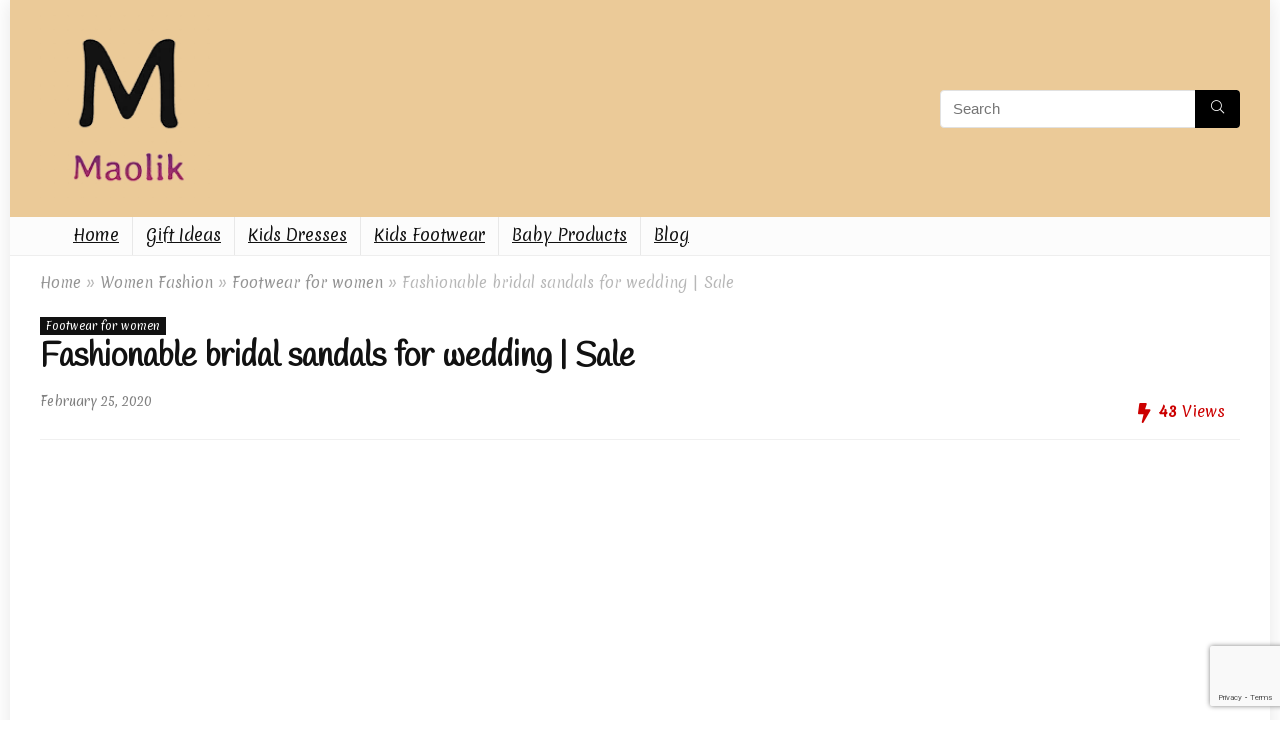

--- FILE ---
content_type: text/html; charset=UTF-8
request_url: https://maolik.com/fashionable-bridal-sandals-for-wedding-sale-2/
body_size: 27890
content:
<!DOCTYPE html>
<html dir="ltr" lang="en-US">
<head>
<meta charset="UTF-8" />
<meta name="viewport" content="width=device-width, initial-scale=1.0" />
<!-- feeds & pingback -->
<link rel="profile" href="http://gmpg.org/xfn/11" />
<link rel="pingback" href="https://maolik.com/xmlrpc.php" />
<title>Fashionable bridal sandals for wedding | Sale | Maolik - Fashion store</title>

		<!-- All in One SEO 4.9.3 - aioseo.com -->
	<meta name="description" content="A worth buy for a girl like you at great sale price . Feel It Women&#039;s Gold Fashion Sandal - 41 - footwear for women at just Rs. 499.00. This product is sold to you by Feel It. Available on this website at a very discounted price. Product Features Photos Feel It Women&#039;s Gold Fashion" />
	<meta name="robots" content="max-image-preview:large" />
	<meta name="author" content="admin"/>
	<link rel="canonical" href="https://maolik.com/fashionable-bridal-sandals-for-wedding-sale-2/" />
	<meta name="generator" content="All in One SEO (AIOSEO) 4.9.3" />
		<!-- All in One SEO -->

<link rel='dns-prefetch' href='//www.googletagmanager.com' />
<link rel='dns-prefetch' href='//fonts.googleapis.com' />
<link rel='dns-prefetch' href='//pagead2.googlesyndication.com' />
<link rel="alternate" type="application/rss+xml" title="Maolik - Fashion store &raquo; Feed" href="https://maolik.com/feed/" />
<link rel="alternate" type="application/rss+xml" title="Maolik - Fashion store &raquo; Comments Feed" href="https://maolik.com/comments/feed/" />
<link rel="alternate" type="application/rss+xml" title="Maolik - Fashion store &raquo; Fashionable bridal sandals for wedding | Sale Comments Feed" href="https://maolik.com/fashionable-bridal-sandals-for-wedding-sale-2/feed/" />
<link rel="alternate" title="oEmbed (JSON)" type="application/json+oembed" href="https://maolik.com/wp-json/oembed/1.0/embed?url=https%3A%2F%2Fmaolik.com%2Ffashionable-bridal-sandals-for-wedding-sale-2%2F" />
<link rel="alternate" title="oEmbed (XML)" type="text/xml+oembed" href="https://maolik.com/wp-json/oembed/1.0/embed?url=https%3A%2F%2Fmaolik.com%2Ffashionable-bridal-sandals-for-wedding-sale-2%2F&#038;format=xml" />
<style id='wp-img-auto-sizes-contain-inline-css' type='text/css'>
img:is([sizes=auto i],[sizes^="auto," i]){contain-intrinsic-size:3000px 1500px}
/*# sourceURL=wp-img-auto-sizes-contain-inline-css */
</style>

<style id='wp-emoji-styles-inline-css' type='text/css'>

	img.wp-smiley, img.emoji {
		display: inline !important;
		border: none !important;
		box-shadow: none !important;
		height: 1em !important;
		width: 1em !important;
		margin: 0 0.07em !important;
		vertical-align: -0.1em !important;
		background: none !important;
		padding: 0 !important;
	}
/*# sourceURL=wp-emoji-styles-inline-css */
</style>
<link rel='stylesheet' id='wp-block-library-css' href='https://maolik.com/wp-includes/css/dist/block-library/style.min.css?ver=5a0a391e25655844ba12bd44caac976e' type='text/css' media='all' />
<link rel='stylesheet' id='aioseo/css/src/vue/standalone/blocks/table-of-contents/global.scss-css' href='https://maolik.com/wp-content/plugins/all-in-one-seo-pack/dist/Lite/assets/css/table-of-contents/global.e90f6d47.css?ver=4.9.3' type='text/css' media='all' />
<style id='global-styles-inline-css' type='text/css'>
:root{--wp--preset--aspect-ratio--square: 1;--wp--preset--aspect-ratio--4-3: 4/3;--wp--preset--aspect-ratio--3-4: 3/4;--wp--preset--aspect-ratio--3-2: 3/2;--wp--preset--aspect-ratio--2-3: 2/3;--wp--preset--aspect-ratio--16-9: 16/9;--wp--preset--aspect-ratio--9-16: 9/16;--wp--preset--color--black: #000000;--wp--preset--color--cyan-bluish-gray: #abb8c3;--wp--preset--color--white: #ffffff;--wp--preset--color--pale-pink: #f78da7;--wp--preset--color--vivid-red: #cf2e2e;--wp--preset--color--luminous-vivid-orange: #ff6900;--wp--preset--color--luminous-vivid-amber: #fcb900;--wp--preset--color--light-green-cyan: #7bdcb5;--wp--preset--color--vivid-green-cyan: #00d084;--wp--preset--color--pale-cyan-blue: #8ed1fc;--wp--preset--color--vivid-cyan-blue: #0693e3;--wp--preset--color--vivid-purple: #9b51e0;--wp--preset--color--main: var(--rehub-main-color);--wp--preset--color--secondary: var(--rehub-sec-color);--wp--preset--color--buttonmain: var(--rehub-main-btn-bg);--wp--preset--color--cyan-grey: #abb8c3;--wp--preset--color--orange-light: #fcb900;--wp--preset--color--red: #cf2e2e;--wp--preset--color--red-bright: #f04057;--wp--preset--color--vivid-green: #00d084;--wp--preset--color--orange: #ff6900;--wp--preset--color--blue: #0693e3;--wp--preset--gradient--vivid-cyan-blue-to-vivid-purple: linear-gradient(135deg,rgb(6,147,227) 0%,rgb(155,81,224) 100%);--wp--preset--gradient--light-green-cyan-to-vivid-green-cyan: linear-gradient(135deg,rgb(122,220,180) 0%,rgb(0,208,130) 100%);--wp--preset--gradient--luminous-vivid-amber-to-luminous-vivid-orange: linear-gradient(135deg,rgb(252,185,0) 0%,rgb(255,105,0) 100%);--wp--preset--gradient--luminous-vivid-orange-to-vivid-red: linear-gradient(135deg,rgb(255,105,0) 0%,rgb(207,46,46) 100%);--wp--preset--gradient--very-light-gray-to-cyan-bluish-gray: linear-gradient(135deg,rgb(238,238,238) 0%,rgb(169,184,195) 100%);--wp--preset--gradient--cool-to-warm-spectrum: linear-gradient(135deg,rgb(74,234,220) 0%,rgb(151,120,209) 20%,rgb(207,42,186) 40%,rgb(238,44,130) 60%,rgb(251,105,98) 80%,rgb(254,248,76) 100%);--wp--preset--gradient--blush-light-purple: linear-gradient(135deg,rgb(255,206,236) 0%,rgb(152,150,240) 100%);--wp--preset--gradient--blush-bordeaux: linear-gradient(135deg,rgb(254,205,165) 0%,rgb(254,45,45) 50%,rgb(107,0,62) 100%);--wp--preset--gradient--luminous-dusk: linear-gradient(135deg,rgb(255,203,112) 0%,rgb(199,81,192) 50%,rgb(65,88,208) 100%);--wp--preset--gradient--pale-ocean: linear-gradient(135deg,rgb(255,245,203) 0%,rgb(182,227,212) 50%,rgb(51,167,181) 100%);--wp--preset--gradient--electric-grass: linear-gradient(135deg,rgb(202,248,128) 0%,rgb(113,206,126) 100%);--wp--preset--gradient--midnight: linear-gradient(135deg,rgb(2,3,129) 0%,rgb(40,116,252) 100%);--wp--preset--font-size--small: 13px;--wp--preset--font-size--medium: 20px;--wp--preset--font-size--large: 36px;--wp--preset--font-size--x-large: 42px;--wp--preset--font-family--system-font: -apple-system,BlinkMacSystemFont,"Segoe UI",Roboto,Oxygen-Sans,Ubuntu,Cantarell,"Helvetica Neue",sans-serif;--wp--preset--font-family--rh-nav-font: var(--rehub-nav-font,-apple-system,BlinkMacSystemFont,"Segoe UI",Roboto,Oxygen-Sans,Ubuntu,Cantarell,"Helvetica Neue",sans-serif);--wp--preset--font-family--rh-head-font: var(--rehub-head-font,-apple-system,BlinkMacSystemFont,"Segoe UI",Roboto,Oxygen-Sans,Ubuntu,Cantarell,"Helvetica Neue",sans-serif);--wp--preset--font-family--rh-btn-font: var(--rehub-btn-font,-apple-system,BlinkMacSystemFont,"Segoe UI",Roboto,Oxygen-Sans,Ubuntu,Cantarell,"Helvetica Neue",sans-serif);--wp--preset--font-family--rh-body-font: var(--rehub-body-font,-apple-system,BlinkMacSystemFont,"Segoe UI",Roboto,Oxygen-Sans,Ubuntu,Cantarell,"Helvetica Neue",sans-serif);--wp--preset--spacing--20: 0.44rem;--wp--preset--spacing--30: 0.67rem;--wp--preset--spacing--40: 1rem;--wp--preset--spacing--50: 1.5rem;--wp--preset--spacing--60: 2.25rem;--wp--preset--spacing--70: 3.38rem;--wp--preset--spacing--80: 5.06rem;--wp--preset--shadow--natural: 6px 6px 9px rgba(0, 0, 0, 0.2);--wp--preset--shadow--deep: 12px 12px 50px rgba(0, 0, 0, 0.4);--wp--preset--shadow--sharp: 6px 6px 0px rgba(0, 0, 0, 0.2);--wp--preset--shadow--outlined: 6px 6px 0px -3px rgb(255, 255, 255), 6px 6px rgb(0, 0, 0);--wp--preset--shadow--crisp: 6px 6px 0px rgb(0, 0, 0);}:root { --wp--style--global--content-size: 760px;--wp--style--global--wide-size: 1200px; }:where(body) { margin: 0; }.wp-site-blocks > .alignleft { float: left; margin-right: 2em; }.wp-site-blocks > .alignright { float: right; margin-left: 2em; }.wp-site-blocks > .aligncenter { justify-content: center; margin-left: auto; margin-right: auto; }:where(.is-layout-flex){gap: 0.5em;}:where(.is-layout-grid){gap: 0.5em;}.is-layout-flow > .alignleft{float: left;margin-inline-start: 0;margin-inline-end: 2em;}.is-layout-flow > .alignright{float: right;margin-inline-start: 2em;margin-inline-end: 0;}.is-layout-flow > .aligncenter{margin-left: auto !important;margin-right: auto !important;}.is-layout-constrained > .alignleft{float: left;margin-inline-start: 0;margin-inline-end: 2em;}.is-layout-constrained > .alignright{float: right;margin-inline-start: 2em;margin-inline-end: 0;}.is-layout-constrained > .aligncenter{margin-left: auto !important;margin-right: auto !important;}.is-layout-constrained > :where(:not(.alignleft):not(.alignright):not(.alignfull)){max-width: var(--wp--style--global--content-size);margin-left: auto !important;margin-right: auto !important;}.is-layout-constrained > .alignwide{max-width: var(--wp--style--global--wide-size);}body .is-layout-flex{display: flex;}.is-layout-flex{flex-wrap: wrap;align-items: center;}.is-layout-flex > :is(*, div){margin: 0;}body .is-layout-grid{display: grid;}.is-layout-grid > :is(*, div){margin: 0;}body{padding-top: 0px;padding-right: 0px;padding-bottom: 0px;padding-left: 0px;}a:where(:not(.wp-element-button)){text-decoration: none;}h1{font-size: 29px;line-height: 34px;margin-top: 10px;margin-bottom: 31px;}h2{font-size: 25px;line-height: 31px;margin-top: 10px;margin-bottom: 31px;}h3{font-size: 20px;line-height: 28px;margin-top: 10px;margin-bottom: 25px;}h4{font-size: 18px;line-height: 24px;margin-top: 10px;margin-bottom: 18px;}h5{font-size: 16px;line-height: 20px;margin-top: 10px;margin-bottom: 15px;}h6{font-size: 14px;line-height: 20px;margin-top: 0px;margin-bottom: 10px;}:root :where(.wp-element-button, .wp-block-button__link){background-color: #32373c;border-width: 0;color: #fff;font-family: inherit;font-size: inherit;font-style: inherit;font-weight: inherit;letter-spacing: inherit;line-height: inherit;padding-top: calc(0.667em + 2px);padding-right: calc(1.333em + 2px);padding-bottom: calc(0.667em + 2px);padding-left: calc(1.333em + 2px);text-decoration: none;text-transform: inherit;}.has-black-color{color: var(--wp--preset--color--black) !important;}.has-cyan-bluish-gray-color{color: var(--wp--preset--color--cyan-bluish-gray) !important;}.has-white-color{color: var(--wp--preset--color--white) !important;}.has-pale-pink-color{color: var(--wp--preset--color--pale-pink) !important;}.has-vivid-red-color{color: var(--wp--preset--color--vivid-red) !important;}.has-luminous-vivid-orange-color{color: var(--wp--preset--color--luminous-vivid-orange) !important;}.has-luminous-vivid-amber-color{color: var(--wp--preset--color--luminous-vivid-amber) !important;}.has-light-green-cyan-color{color: var(--wp--preset--color--light-green-cyan) !important;}.has-vivid-green-cyan-color{color: var(--wp--preset--color--vivid-green-cyan) !important;}.has-pale-cyan-blue-color{color: var(--wp--preset--color--pale-cyan-blue) !important;}.has-vivid-cyan-blue-color{color: var(--wp--preset--color--vivid-cyan-blue) !important;}.has-vivid-purple-color{color: var(--wp--preset--color--vivid-purple) !important;}.has-main-color{color: var(--wp--preset--color--main) !important;}.has-secondary-color{color: var(--wp--preset--color--secondary) !important;}.has-buttonmain-color{color: var(--wp--preset--color--buttonmain) !important;}.has-cyan-grey-color{color: var(--wp--preset--color--cyan-grey) !important;}.has-orange-light-color{color: var(--wp--preset--color--orange-light) !important;}.has-red-color{color: var(--wp--preset--color--red) !important;}.has-red-bright-color{color: var(--wp--preset--color--red-bright) !important;}.has-vivid-green-color{color: var(--wp--preset--color--vivid-green) !important;}.has-orange-color{color: var(--wp--preset--color--orange) !important;}.has-blue-color{color: var(--wp--preset--color--blue) !important;}.has-black-background-color{background-color: var(--wp--preset--color--black) !important;}.has-cyan-bluish-gray-background-color{background-color: var(--wp--preset--color--cyan-bluish-gray) !important;}.has-white-background-color{background-color: var(--wp--preset--color--white) !important;}.has-pale-pink-background-color{background-color: var(--wp--preset--color--pale-pink) !important;}.has-vivid-red-background-color{background-color: var(--wp--preset--color--vivid-red) !important;}.has-luminous-vivid-orange-background-color{background-color: var(--wp--preset--color--luminous-vivid-orange) !important;}.has-luminous-vivid-amber-background-color{background-color: var(--wp--preset--color--luminous-vivid-amber) !important;}.has-light-green-cyan-background-color{background-color: var(--wp--preset--color--light-green-cyan) !important;}.has-vivid-green-cyan-background-color{background-color: var(--wp--preset--color--vivid-green-cyan) !important;}.has-pale-cyan-blue-background-color{background-color: var(--wp--preset--color--pale-cyan-blue) !important;}.has-vivid-cyan-blue-background-color{background-color: var(--wp--preset--color--vivid-cyan-blue) !important;}.has-vivid-purple-background-color{background-color: var(--wp--preset--color--vivid-purple) !important;}.has-main-background-color{background-color: var(--wp--preset--color--main) !important;}.has-secondary-background-color{background-color: var(--wp--preset--color--secondary) !important;}.has-buttonmain-background-color{background-color: var(--wp--preset--color--buttonmain) !important;}.has-cyan-grey-background-color{background-color: var(--wp--preset--color--cyan-grey) !important;}.has-orange-light-background-color{background-color: var(--wp--preset--color--orange-light) !important;}.has-red-background-color{background-color: var(--wp--preset--color--red) !important;}.has-red-bright-background-color{background-color: var(--wp--preset--color--red-bright) !important;}.has-vivid-green-background-color{background-color: var(--wp--preset--color--vivid-green) !important;}.has-orange-background-color{background-color: var(--wp--preset--color--orange) !important;}.has-blue-background-color{background-color: var(--wp--preset--color--blue) !important;}.has-black-border-color{border-color: var(--wp--preset--color--black) !important;}.has-cyan-bluish-gray-border-color{border-color: var(--wp--preset--color--cyan-bluish-gray) !important;}.has-white-border-color{border-color: var(--wp--preset--color--white) !important;}.has-pale-pink-border-color{border-color: var(--wp--preset--color--pale-pink) !important;}.has-vivid-red-border-color{border-color: var(--wp--preset--color--vivid-red) !important;}.has-luminous-vivid-orange-border-color{border-color: var(--wp--preset--color--luminous-vivid-orange) !important;}.has-luminous-vivid-amber-border-color{border-color: var(--wp--preset--color--luminous-vivid-amber) !important;}.has-light-green-cyan-border-color{border-color: var(--wp--preset--color--light-green-cyan) !important;}.has-vivid-green-cyan-border-color{border-color: var(--wp--preset--color--vivid-green-cyan) !important;}.has-pale-cyan-blue-border-color{border-color: var(--wp--preset--color--pale-cyan-blue) !important;}.has-vivid-cyan-blue-border-color{border-color: var(--wp--preset--color--vivid-cyan-blue) !important;}.has-vivid-purple-border-color{border-color: var(--wp--preset--color--vivid-purple) !important;}.has-main-border-color{border-color: var(--wp--preset--color--main) !important;}.has-secondary-border-color{border-color: var(--wp--preset--color--secondary) !important;}.has-buttonmain-border-color{border-color: var(--wp--preset--color--buttonmain) !important;}.has-cyan-grey-border-color{border-color: var(--wp--preset--color--cyan-grey) !important;}.has-orange-light-border-color{border-color: var(--wp--preset--color--orange-light) !important;}.has-red-border-color{border-color: var(--wp--preset--color--red) !important;}.has-red-bright-border-color{border-color: var(--wp--preset--color--red-bright) !important;}.has-vivid-green-border-color{border-color: var(--wp--preset--color--vivid-green) !important;}.has-orange-border-color{border-color: var(--wp--preset--color--orange) !important;}.has-blue-border-color{border-color: var(--wp--preset--color--blue) !important;}.has-vivid-cyan-blue-to-vivid-purple-gradient-background{background: var(--wp--preset--gradient--vivid-cyan-blue-to-vivid-purple) !important;}.has-light-green-cyan-to-vivid-green-cyan-gradient-background{background: var(--wp--preset--gradient--light-green-cyan-to-vivid-green-cyan) !important;}.has-luminous-vivid-amber-to-luminous-vivid-orange-gradient-background{background: var(--wp--preset--gradient--luminous-vivid-amber-to-luminous-vivid-orange) !important;}.has-luminous-vivid-orange-to-vivid-red-gradient-background{background: var(--wp--preset--gradient--luminous-vivid-orange-to-vivid-red) !important;}.has-very-light-gray-to-cyan-bluish-gray-gradient-background{background: var(--wp--preset--gradient--very-light-gray-to-cyan-bluish-gray) !important;}.has-cool-to-warm-spectrum-gradient-background{background: var(--wp--preset--gradient--cool-to-warm-spectrum) !important;}.has-blush-light-purple-gradient-background{background: var(--wp--preset--gradient--blush-light-purple) !important;}.has-blush-bordeaux-gradient-background{background: var(--wp--preset--gradient--blush-bordeaux) !important;}.has-luminous-dusk-gradient-background{background: var(--wp--preset--gradient--luminous-dusk) !important;}.has-pale-ocean-gradient-background{background: var(--wp--preset--gradient--pale-ocean) !important;}.has-electric-grass-gradient-background{background: var(--wp--preset--gradient--electric-grass) !important;}.has-midnight-gradient-background{background: var(--wp--preset--gradient--midnight) !important;}.has-small-font-size{font-size: var(--wp--preset--font-size--small) !important;}.has-medium-font-size{font-size: var(--wp--preset--font-size--medium) !important;}.has-large-font-size{font-size: var(--wp--preset--font-size--large) !important;}.has-x-large-font-size{font-size: var(--wp--preset--font-size--x-large) !important;}.has-system-font-font-family{font-family: var(--wp--preset--font-family--system-font) !important;}.has-rh-nav-font-font-family{font-family: var(--wp--preset--font-family--rh-nav-font) !important;}.has-rh-head-font-font-family{font-family: var(--wp--preset--font-family--rh-head-font) !important;}.has-rh-btn-font-font-family{font-family: var(--wp--preset--font-family--rh-btn-font) !important;}.has-rh-body-font-font-family{font-family: var(--wp--preset--font-family--rh-body-font) !important;}
:where(.wp-block-post-template.is-layout-flex){gap: 1.25em;}:where(.wp-block-post-template.is-layout-grid){gap: 1.25em;}
:where(.wp-block-term-template.is-layout-flex){gap: 1.25em;}:where(.wp-block-term-template.is-layout-grid){gap: 1.25em;}
:where(.wp-block-columns.is-layout-flex){gap: 2em;}:where(.wp-block-columns.is-layout-grid){gap: 2em;}
:root :where(.wp-block-pullquote){font-size: 1.5em;line-height: 1.6;}
:root :where(.wp-block-post-title){margin-top: 4px;margin-right: 0;margin-bottom: 15px;margin-left: 0;}
:root :where(.wp-block-image){margin-top: 0px;margin-bottom: 31px;}
:root :where(.wp-block-media-text){margin-top: 0px;margin-bottom: 31px;}
:root :where(.wp-block-post-content){font-size: 16px;line-height: 28px;}
/*# sourceURL=global-styles-inline-css */
</style>
<link rel='stylesheet' id='contact-form-7-css' href='https://maolik.com/wp-content/plugins/contact-form-7/includes/css/styles.css?ver=6.1.4' type='text/css' media='all' />
<link rel='stylesheet' id='Merienda-css' href='//fonts.googleapis.com/css?family=Merienda&#038;subset=latin&#038;ver=5a0a391e25655844ba12bd44caac976e' type='text/css' media='all' />
<link rel='stylesheet' id='Handlee-css' href='//fonts.googleapis.com/css?family=Handlee&#038;subset=latin&#038;ver=5a0a391e25655844ba12bd44caac976e' type='text/css' media='all' />
<style id='woocommerce-inline-inline-css' type='text/css'>
.woocommerce form .form-row .required { visibility: visible; }
/*# sourceURL=woocommerce-inline-inline-css */
</style>
<link rel='stylesheet' id='eggrehub-css' href='https://maolik.com/wp-content/themes/rehub-theme/css/eggrehub.css?ver=19.9.9.4' type='text/css' media='all' />
<link rel='stylesheet' id='rhstyle-css' href='https://maolik.com/wp-content/themes/rehub-theme/style.css?ver=19.9.9.4' type='text/css' media='all' />
<link rel='stylesheet' id='rehubicons-css' href='https://maolik.com/wp-content/themes/rehub-theme/iconstyle.css?ver=19.9.9.4' type='text/css' media='all' />
<link rel='stylesheet' id='rhelementor-css' href='https://maolik.com/wp-content/themes/rehub-theme/css/elementor.css?ver=1.0' type='text/css' media='all' />
<link rel='stylesheet' id='rhsingle-css' href='https://maolik.com/wp-content/themes/rehub-theme/css/single.css?ver=1.1' type='text/css' media='all' />
<link rel='stylesheet' id='rehub-woocommerce-css' href='https://maolik.com/wp-content/themes/rehub-theme/css/woocommerce.css?ver=19.9.9.4' type='text/css' media='all' />
<link rel='stylesheet' id='rhslidingpanel-css' href='https://maolik.com/wp-content/themes/rehub-theme/css/slidingpanel.css?ver=1.0' type='text/css' media='all' />
<link rel='stylesheet' id='rhquantity-css' href='https://maolik.com/wp-content/themes/rehub-theme/css/quantity.css?ver=1.5' type='text/css' media='all' />
<link rel='stylesheet' id='justify-css' href='https://maolik.com/wp-content/themes/rehub-theme/css/justify.css?ver=3.8.1' type='text/css' media='all' />
<link rel='stylesheet' id='modulobox-css' href='https://maolik.com/wp-content/themes/rehub-theme/css/modulobox.min.css?ver=1.4.4' type='text/css' media='all' />
<script type="text/javascript" src="https://maolik.com/wp-includes/js/jquery/jquery.min.js?ver=3.7.1" id="jquery-core-js"></script>
<script type="text/javascript" src="https://maolik.com/wp-includes/js/jquery/jquery-migrate.min.js?ver=3.4.1" id="jquery-migrate-js"></script>
<script type="text/javascript" src="https://maolik.com/wp-includes/js/jquery/ui/core.min.js?ver=1.13.3" id="jquery-ui-core-js"></script>
<script type="text/javascript" id="meta_data_filter_widget-js-extra">
/* <![CDATA[ */
var mdf_settings_data = {"hide_empty_title":"1"};
//# sourceURL=meta_data_filter_widget-js-extra
/* ]]> */
</script>
<script type="text/javascript" src="https://maolik.com/wp-content/plugins/meta-data-filter/js/front.js?ver=5a0a391e25655844ba12bd44caac976e" id="meta_data_filter_widget-js"></script>
<script type="text/javascript" id="rehub-postview-js-extra">
/* <![CDATA[ */
var postviewvar = {"rhpost_ajax_url":"https://maolik.com/wp-content/plugins/rehub-framework/includes/rehub_ajax.php","post_id":"2513"};
//# sourceURL=rehub-postview-js-extra
/* ]]> */
</script>
<script type="text/javascript" src="https://maolik.com/wp-content/plugins/rehub-framework/assets/js/postviews.js?ver=5a0a391e25655844ba12bd44caac976e" id="rehub-postview-js"></script>
<script type="text/javascript" src="https://maolik.com/wp-content/plugins/woocommerce/assets/js/jquery-blockui/jquery.blockUI.min.js?ver=2.7.0-wc.10.4.3" id="wc-jquery-blockui-js" defer="defer" data-wp-strategy="defer"></script>
<script type="text/javascript" id="wc-add-to-cart-js-extra">
/* <![CDATA[ */
var wc_add_to_cart_params = {"ajax_url":"/wp-admin/admin-ajax.php","wc_ajax_url":"/?wc-ajax=%%endpoint%%","i18n_view_cart":"View cart","cart_url":"https://maolik.com/cart/","is_cart":"","cart_redirect_after_add":"no","i18n_added_to_cart":"Has been added to cart."};
//# sourceURL=wc-add-to-cart-js-extra
/* ]]> */
</script>
<script type="text/javascript" src="https://maolik.com/wp-content/plugins/woocommerce/assets/js/frontend/add-to-cart.min.js?ver=10.4.3" id="wc-add-to-cart-js" defer="defer" data-wp-strategy="defer"></script>
<script type="text/javascript" src="https://maolik.com/wp-content/plugins/woocommerce/assets/js/js-cookie/js.cookie.min.js?ver=2.1.4-wc.10.4.3" id="wc-js-cookie-js" defer="defer" data-wp-strategy="defer"></script>
<script type="text/javascript" id="woocommerce-js-extra">
/* <![CDATA[ */
var woocommerce_params = {"ajax_url":"/wp-admin/admin-ajax.php","wc_ajax_url":"/?wc-ajax=%%endpoint%%","i18n_password_show":"Show password","i18n_password_hide":"Hide password"};
//# sourceURL=woocommerce-js-extra
/* ]]> */
</script>
<script type="text/javascript" src="https://maolik.com/wp-content/plugins/woocommerce/assets/js/frontend/woocommerce.min.js?ver=10.4.3" id="woocommerce-js" defer="defer" data-wp-strategy="defer"></script>
<script type="text/javascript" id="wc-cart-fragments-js-extra">
/* <![CDATA[ */
var wc_cart_fragments_params = {"ajax_url":"/wp-admin/admin-ajax.php","wc_ajax_url":"/?wc-ajax=%%endpoint%%","cart_hash_key":"wc_cart_hash_f1530c97df27d251defedf94a987b83e","fragment_name":"wc_fragments_f1530c97df27d251defedf94a987b83e","request_timeout":"5000"};
//# sourceURL=wc-cart-fragments-js-extra
/* ]]> */
</script>
<script type="text/javascript" src="https://maolik.com/wp-content/plugins/woocommerce/assets/js/frontend/cart-fragments.min.js?ver=10.4.3" id="wc-cart-fragments-js" defer="defer" data-wp-strategy="defer"></script>

<!-- Google tag (gtag.js) snippet added by Site Kit -->
<!-- Google Analytics snippet added by Site Kit -->
<script type="text/javascript" src="https://www.googletagmanager.com/gtag/js?id=G-NDXZ6NEWCN" id="google_gtagjs-js" async></script>
<script type="text/javascript" id="google_gtagjs-js-after">
/* <![CDATA[ */
window.dataLayer = window.dataLayer || [];function gtag(){dataLayer.push(arguments);}
gtag("set","linker",{"domains":["maolik.com"]});
gtag("js", new Date());
gtag("set", "developer_id.dZTNiMT", true);
gtag("config", "G-NDXZ6NEWCN");
//# sourceURL=google_gtagjs-js-after
/* ]]> */
</script>
<link rel="https://api.w.org/" href="https://maolik.com/wp-json/" /><link rel="alternate" title="JSON" type="application/json" href="https://maolik.com/wp-json/wp/v2/posts/2513" /><link rel="EditURI" type="application/rsd+xml" title="RSD" href="https://maolik.com/xmlrpc.php?rsd" />
<link rel='shortlink' href='https://maolik.com/?p=2513' />
<meta name="generator" content="Site Kit by Google 1.170.0" /><link rel="preload" href="https://maolik.com/wp-content/themes/rehub-theme/fonts/rhicons.woff2?3oibrk" as="font" type="font/woff2" crossorigin="crossorigin"><style type="text/css"> nav.top_menu > ul > li > a{font-weight:normal;}.dl-menuwrapper li a,nav.top_menu > ul > li > a,#re_menu_near_logo li,#re_menu_near_logo li{font-family:"Merienda",trebuchet ms !important;}:root{--rehub-nav-font:Merienda;}.rehub_feat_block div.offer_title,.rh_wrapper_video_playlist .rh_video_title_and_time .rh_video_title,.main_slider .flex-overlay h2,.related_articles ul li > a,h1,h2,h3,h4,h5,h6,.widget .title,.title h1,.title h5,.related_articles .related_title,#comments .title_comments,.commentlist .comment-author .fn,.commentlist .comment-author .fn a,.rate_bar_wrap .review-top .review-text span.review-header,.wpsm-numbox.wpsm-style6 span.num,.wpsm-numbox.wpsm-style5 span.num,.rehub-main-font,.logo .textlogo,.wp-block-quote.is-style-large,.comment-respond h3,.related_articles .related_title,.re_title_inmodal{font-family:"Handlee",trebuchet ms;}.main_slider .flex-overlay h2,h1,h2,h3,h4,h5,h6,.title h1,.title h5,.comment-respond h3{font-weight:700;}:root{--rehub-head-font:Handlee;}.sidebar,.rehub-body-font,body{font-family:"Merienda",arial !important;}:root{--rehub-body-font:Merienda;}#main_header,.is-sticky .logo_section_wrap,.sticky-active.logo_section_wrap{background-color:#ebca98 !important}.main-nav.white_style{border-top:none}nav.top_menu > ul:not(.off-canvas) > li > a:after{top:auto;bottom:0}.header-top{border:none;}.main-side{float:right;}.sidebar{float:left}.footer-bottom{background-color:#f0e8d8 !important}.footer-bottom .footer_widget{border:none !important} .widget .title:after{border-bottom:2px solid #8035be;}.rehub-main-color-border,nav.top_menu > ul > li.vertical-menu.border-main-color .sub-menu,.rh-main-bg-hover:hover,.wp-block-quote,ul.def_btn_link_tabs li.active a,.wp-block-pullquote{border-color:#8035be;}.wpsm_promobox.rehub_promobox{border-left-color:#8035be!important;}.color_link{color:#8035be !important;}.featured_slider:hover .score,article.post .wpsm_toplist_heading:before{border-color:#8035be;}.btn_more:hover,.tw-pagination .current{border:1px solid #8035be;color:#fff}.rehub_woo_review .rehub_woo_tabs_menu li.current{border-top:3px solid #8035be;}.gallery-pics .gp-overlay{box-shadow:0 0 0 4px #8035be inset;}.post .rehub_woo_tabs_menu li.current,.woocommerce div.product .woocommerce-tabs ul.tabs li.active{border-top:2px solid #8035be;}.rething_item a.cat{border-bottom-color:#8035be}nav.top_menu ul li ul.sub-menu{border-bottom:2px solid #8035be;}.widget.deal_daywoo,.elementor-widget-wpsm_woofeatured .deal_daywoo{border:3px solid #8035be;padding:20px;background:#fff;}.deal_daywoo .wpsm-bar-bar{background-color:#8035be !important} #buddypress div.item-list-tabs ul li.selected a span,#buddypress div.item-list-tabs ul li.current a span,#buddypress div.item-list-tabs ul li a span,.user-profile-div .user-menu-tab > li.active > a,.user-profile-div .user-menu-tab > li.active > a:focus,.user-profile-div .user-menu-tab > li.active > a:hover,.news_in_thumb:hover a.rh-label-string,.news_out_thumb:hover a.rh-label-string,.col-feat-grid:hover a.rh-label-string,.carousel-style-deal .re_carousel .controls,.re_carousel .controls:hover,.openedprevnext .postNavigation .postnavprev,.postNavigation .postnavprev:hover,.top_chart_pagination a.selected,.flex-control-paging li a.flex-active,.flex-control-paging li a:hover,.btn_more:hover,body .tabs-menu li:hover,body .tabs-menu li.current,.featured_slider:hover .score,#bbp_user_edit_submit,.bbp-topic-pagination a,.bbp-topic-pagination a,.custom-checkbox label.checked:after,.slider_post .caption,ul.postpagination li.active a,ul.postpagination li:hover a,ul.postpagination li a:focus,.top_theme h5 strong,.re_carousel .text:after,#topcontrol:hover,.main_slider .flex-overlay:hover a.read-more,.rehub_chimp #mc_embed_signup input#mc-embedded-subscribe,#rank_1.rank_count,#toplistmenu > ul li:before,.rehub_chimp:before,.wpsm-members > strong:first-child,.r_catbox_btn,.wpcf7 .wpcf7-submit,.wpsm_pretty_hover li:hover,.wpsm_pretty_hover li.current,.rehub-main-color-bg,.togglegreedybtn:after,.rh-bg-hover-color:hover a.rh-label-string,.rh-main-bg-hover:hover,.rh_wrapper_video_playlist .rh_video_currently_playing,.rh_wrapper_video_playlist .rh_video_currently_playing.rh_click_video:hover,.rtmedia-list-item .rtmedia-album-media-count,.tw-pagination .current,.dokan-dashboard .dokan-dash-sidebar ul.dokan-dashboard-menu li.active,.dokan-dashboard .dokan-dash-sidebar ul.dokan-dashboard-menu li:hover,.dokan-dashboard .dokan-dash-sidebar ul.dokan-dashboard-menu li.dokan-common-links a:hover,#ywqa-submit-question,.woocommerce .widget_price_filter .ui-slider .ui-slider-range,.rh-hov-bor-line > a:after,nav.top_menu > ul:not(.off-canvas) > li > a:after,.rh-border-line:after,.wpsm-table.wpsm-table-main-color table tr th,.rh-hov-bg-main-slide:before,.rh-hov-bg-main-slidecol .col_item:before,.mvx-tablink.active::before{background:#8035be;}@media (max-width:767px){.postNavigation .postnavprev{background:#8035be;}}.rh-main-bg-hover:hover,.rh-main-bg-hover:hover .whitehovered,.user-profile-div .user-menu-tab > li.active > a{color:#fff !important} a,.carousel-style-deal .deal-item .priced_block .price_count ins,nav.top_menu ul li.menu-item-has-children ul li.menu-item-has-children > a:before,.flexslider .fa-pulse,.footer-bottom .widget .f_menu li a:hover,.comment_form h3 a,.bbp-body li.bbp-forum-info > a:hover,.bbp-body li.bbp-topic-title > a:hover,#subscription-toggle a:before,#favorite-toggle a:before,.aff_offer_links .aff_name a,.rh-deal-price,.commentlist .comment-content small a,.related_articles .title_cat_related a,article em.emph,.campare_table table.one td strong.red,.sidebar .tabs-item .detail p a,.footer-bottom .widget .title span,footer p a,.welcome-frase strong,article.post .wpsm_toplist_heading:before,.post a.color_link,.categoriesbox:hover h3 a:after,.bbp-body li.bbp-forum-info > a,.bbp-body li.bbp-topic-title > a,.widget .title i,.woocommerce-MyAccount-navigation ul li.is-active a,.category-vendormenu li.current a,.deal_daywoo .title,.rehub-main-color,.wpsm_pretty_colored ul li.current a,.wpsm_pretty_colored ul li.current,.rh-heading-hover-color:hover h2 a,.rh-heading-hover-color:hover h3 a,.rh-heading-hover-color:hover h4 a,.rh-heading-hover-color:hover h5 a,.rh-heading-hover-color:hover h3,.rh-heading-hover-color:hover h2,.rh-heading-hover-color:hover h4,.rh-heading-hover-color:hover h5,.rh-heading-hover-color:hover .rh-heading-hover-item a,.rh-heading-icon:before,.widget_layered_nav ul li.chosen a:before,.wp-block-quote.is-style-large p,ul.page-numbers li span.current,ul.page-numbers li a:hover,ul.page-numbers li.active a,.page-link > span:not(.page-link-title),blockquote:not(.wp-block-quote) p,span.re_filtersort_btn:hover,span.active.re_filtersort_btn,.deal_daywoo .price,div.sortingloading:after{color:#8035be;} .page-link > span:not(.page-link-title),.widget.widget_affegg_widget .title,.widget.top_offers .title,.widget.cegg_widget_products .title,header .header_first_style .search form.search-form [type="submit"],header .header_eight_style .search form.search-form [type="submit"],.filter_home_pick span.active,.filter_home_pick span:hover,.filter_product_pick span.active,.filter_product_pick span:hover,.rh_tab_links a.active,.rh_tab_links a:hover,.wcv-navigation ul.menu li.active,.wcv-navigation ul.menu li:hover a,form.search-form [type="submit"],.rehub-sec-color-bg,input#ywqa-submit-question,input#ywqa-send-answer,.woocommerce button.button.alt,.tabsajax span.active.re_filtersort_btn,.wpsm-table.wpsm-table-sec-color table tr th,.rh-slider-arrow,.rh-hov-bg-sec-slide:before,.rh-hov-bg-sec-slidecol .col_item:before{background:#000000 !important;color:#fff !important;outline:0}.widget.widget_affegg_widget .title:after,.widget.top_offers .title:after,.widget.cegg_widget_products .title:after{border-top-color:#000000 !important;}.page-link > span:not(.page-link-title){border:1px solid #000000;}.page-link > span:not(.page-link-title),.header_first_style .search form.search-form [type="submit"] i{color:#fff !important;}.rh_tab_links a.active,.rh_tab_links a:hover,.rehub-sec-color-border,nav.top_menu > ul > li.vertical-menu.border-sec-color > .sub-menu,body .rh-slider-thumbs-item--active{border-color:#000000}.rh_wrapper_video_playlist .rh_video_currently_playing,.rh_wrapper_video_playlist .rh_video_currently_playing.rh_click_video:hover{background-color:#000000;box-shadow:1200px 0 0 #000000 inset;}.rehub-sec-color{color:#000000} form.search-form input[type="text"]{border-radius:4px}.news .priced_block .price_count,.blog_string .priced_block .price_count,.main_slider .price_count{margin-right:5px}.right_aff .priced_block .btn_offer_block,.right_aff .priced_block .price_count{border-radius:0 !important}form.search-form.product-search-form input[type="text"]{border-radius:4px 0 0 4px;}form.search-form [type="submit"]{border-radius:0 4px 4px 0;}.rtl form.search-form.product-search-form input[type="text"]{border-radius:0 4px 4px 0;}.rtl form.search-form [type="submit"]{border-radius:4px 0 0 4px;}.price_count,.rehub_offer_coupon,#buddypress .dir-search input[type=text],.gmw-form-wrapper input[type=text],.gmw-form-wrapper select,#buddypress a.button,.btn_more,#main_header .wpsm-button,#rh-header-cover-image .wpsm-button,#wcvendor_image_bg .wpsm-button,input[type="text"],textarea,input[type="tel"],input[type="password"],input[type="email"],input[type="url"],input[type="number"],.def_btn,input[type="submit"],input[type="button"],input[type="reset"],.rh_offer_list .offer_thumb .deal_img_wrap,.grid_onsale,.rehub-main-smooth,.re_filter_instore span.re_filtersort_btn:hover,.re_filter_instore span.active.re_filtersort_btn,#buddypress .standard-form input[type=text],#buddypress .standard-form textarea,.blacklabelprice{border-radius:4px}.news-community,.woocommerce .products.grid_woo .product,.rehub_chimp #mc_embed_signup input.email,#mc_embed_signup input#mc-embedded-subscribe,.rh_offer_list,.woo-tax-logo,#buddypress div.item-list-tabs ul li a,#buddypress form#whats-new-form,#buddypress div#invite-list,#buddypress #send-reply div.message-box,.rehub-sec-smooth,.rate-bar-bar,.rate-bar,#wcfm-main-contentainer #wcfm-content,.wcfm_welcomebox_header{border-radius:5px}#rhSplashSearch form.search-form input[type="text"],#rhSplashSearch form.search-form [type="submit"]{border-radius:0 !important} .woocommerce .woo-button-area .masked_coupon,.woocommerce a.woo_loop_btn,.woocommerce .button.checkout,.woocommerce input.button.alt,.woocommerce a.add_to_cart_button:not(.flat-woo-btn),.woocommerce-page a.add_to_cart_button:not(.flat-woo-btn),.woocommerce .single_add_to_cart_button,.woocommerce div.product form.cart .button,.woocommerce .checkout-button.button,.priced_block .btn_offer_block,.priced_block .button,.rh-deal-compact-btn,input.mdf_button,#buddypress input[type="submit"],#buddypress input[type="button"],#buddypress input[type="reset"],#buddypress button.submit,.wpsm-button.rehub_main_btn,.wcv-grid a.button,input.gmw-submit,#ws-plugin--s2member-profile-submit,#rtmedia_create_new_album,input[type="submit"].dokan-btn-theme,a.dokan-btn-theme,.dokan-btn-theme,#wcfm_membership_container a.wcfm_submit_button,.woocommerce button.button,.rehub-main-btn-bg,.woocommerce #payment #place_order,.wc-block-grid__product-add-to-cart.wp-block-button .wp-block-button__link{background:none #5c5c5c !important;color:#ffffff !important;fill:#ffffff !important;border:none !important;text-decoration:none !important;outline:0;box-shadow:-1px 6px 19px rgba(92,92,92,0.2) !important;border-radius:4px !important;}.rehub-main-btn-bg > a{color:#ffffff !important;}.woocommerce a.woo_loop_btn:hover,.woocommerce .button.checkout:hover,.woocommerce input.button.alt:hover,.woocommerce a.add_to_cart_button:not(.flat-woo-btn):hover,.woocommerce-page a.add_to_cart_button:not(.flat-woo-btn):hover,.woocommerce a.single_add_to_cart_button:hover,.woocommerce-page a.single_add_to_cart_button:hover,.woocommerce div.product form.cart .button:hover,.woocommerce-page div.product form.cart .button:hover,.woocommerce .checkout-button.button:hover,.priced_block .btn_offer_block:hover,.wpsm-button.rehub_main_btn:hover,#buddypress input[type="submit"]:hover,#buddypress input[type="button"]:hover,#buddypress input[type="reset"]:hover,#buddypress button.submit:hover,.small_post .btn:hover,.ap-pro-form-field-wrapper input[type="submit"]:hover,.wcv-grid a.button:hover,#ws-plugin--s2member-profile-submit:hover,.rething_button .btn_more:hover,#wcfm_membership_container a.wcfm_submit_button:hover,.woocommerce #payment #place_order:hover,.woocommerce button.button:hover,.rehub-main-btn-bg:hover,.rehub-main-btn-bg:hover > a,.wc-block-grid__product-add-to-cart.wp-block-button .wp-block-button__link:hover{background:none #5c5c5c !important;color:#ffffff !important;border-color:transparent;box-shadow:-1px 6px 13px rgba(92,92,92,0.4) !important;}.rehub_offer_coupon:hover{border:1px dashed #5c5c5c;}.rehub_offer_coupon:hover i.far,.rehub_offer_coupon:hover i.fal,.rehub_offer_coupon:hover i.fas{color:#5c5c5c}.re_thing_btn .rehub_offer_coupon.not_masked_coupon:hover{color:#5c5c5c !important}.woocommerce a.woo_loop_btn:active,.woocommerce .button.checkout:active,.woocommerce .button.alt:active,.woocommerce a.add_to_cart_button:not(.flat-woo-btn):active,.woocommerce-page a.add_to_cart_button:not(.flat-woo-btn):active,.woocommerce a.single_add_to_cart_button:active,.woocommerce-page a.single_add_to_cart_button:active,.woocommerce div.product form.cart .button:active,.woocommerce-page div.product form.cart .button:active,.woocommerce .checkout-button.button:active,.wpsm-button.rehub_main_btn:active,#buddypress input[type="submit"]:active,#buddypress input[type="button"]:active,#buddypress input[type="reset"]:active,#buddypress button.submit:active,.ap-pro-form-field-wrapper input[type="submit"]:active,.wcv-grid a.button:active,#ws-plugin--s2member-profile-submit:active,.woocommerce #payment #place_order:active,input[type="submit"].dokan-btn-theme:active,a.dokan-btn-theme:active,.dokan-btn-theme:active,.woocommerce button.button:active,.rehub-main-btn-bg:active,.wc-block-grid__product-add-to-cart.wp-block-button .wp-block-button__link:active{background:none #5c5c5c !important;box-shadow:0 1px 0 #999 !important;top:2px;color:#ffffff !important;}.rehub_btn_color,.rehub_chimp_flat #mc_embed_signup input#mc-embedded-subscribe{background-color:#5c5c5c;border:1px solid #5c5c5c;color:#ffffff;text-shadow:none}.rehub_btn_color:hover{color:#ffffff;background-color:#5c5c5c;border:1px solid #5c5c5c;}.rething_button .btn_more{border:1px solid #5c5c5c;color:#5c5c5c;}.rething_button .priced_block.block_btnblock .price_count{color:#5c5c5c;font-weight:normal;}.widget_merchant_list .buttons_col{background-color:#5c5c5c !important;}.widget_merchant_list .buttons_col a{color:#ffffff !important;}.rehub-svg-btn-fill svg{fill:#5c5c5c;}.rehub-svg-btn-stroke svg{stroke:#5c5c5c;}@media (max-width:767px){#float-panel-woo-area{border-top:1px solid #5c5c5c}}:root{--rehub-main-color:#8035be;--rehub-sec-color:#000000;--rehub-main-btn-bg:#5c5c5c;--rehub-link-color:#8035be;}</style>	<noscript><style>.woocommerce-product-gallery{ opacity: 1 !important; }</style></noscript>
	
<!-- Google AdSense meta tags added by Site Kit -->
<meta name="google-adsense-platform-account" content="ca-host-pub-2644536267352236">
<meta name="google-adsense-platform-domain" content="sitekit.withgoogle.com">
<!-- End Google AdSense meta tags added by Site Kit -->
<meta name="generator" content="Elementor 3.34.2; features: additional_custom_breakpoints; settings: css_print_method-external, google_font-enabled, font_display-auto">
			<style>
				.e-con.e-parent:nth-of-type(n+4):not(.e-lazyloaded):not(.e-no-lazyload),
				.e-con.e-parent:nth-of-type(n+4):not(.e-lazyloaded):not(.e-no-lazyload) * {
					background-image: none !important;
				}
				@media screen and (max-height: 1024px) {
					.e-con.e-parent:nth-of-type(n+3):not(.e-lazyloaded):not(.e-no-lazyload),
					.e-con.e-parent:nth-of-type(n+3):not(.e-lazyloaded):not(.e-no-lazyload) * {
						background-image: none !important;
					}
				}
				@media screen and (max-height: 640px) {
					.e-con.e-parent:nth-of-type(n+2):not(.e-lazyloaded):not(.e-no-lazyload),
					.e-con.e-parent:nth-of-type(n+2):not(.e-lazyloaded):not(.e-no-lazyload) * {
						background-image: none !important;
					}
				}
			</style>
			
<!-- Google AdSense snippet added by Site Kit -->
<script type="text/javascript" async="async" src="https://pagead2.googlesyndication.com/pagead/js/adsbygoogle.js?client=ca-pub-5328043745961276&amp;host=ca-host-pub-2644536267352236" crossorigin="anonymous"></script>

<!-- End Google AdSense snippet added by Site Kit -->
<link rel="icon" href="https://maolik.com/wp-content/uploads/2020/04/cropped-logo_maolik-1-32x32.png" sizes="32x32" />
<link rel="icon" href="https://maolik.com/wp-content/uploads/2020/04/cropped-logo_maolik-1-192x192.png" sizes="192x192" />
<link rel="apple-touch-icon" href="https://maolik.com/wp-content/uploads/2020/04/cropped-logo_maolik-1-180x180.png" />
<meta name="msapplication-TileImage" content="https://maolik.com/wp-content/uploads/2020/04/cropped-logo_maolik-1-270x270.png" />
        <style type="text/css">
           
                                                                        
                </style>
        <script type="text/javascript">
    var mdf_is_search_going =0;
    var mdf_tmp_order = 0;
    var mdf_tmp_orderby = 0;
    //+++
    var lang_one_moment = "One Moment ...";
    var mdf_lang_loading = "Loading ...";
    var mdf_lang_cancel = "Cancel";
    var mdf_lang_close = "Close";
    var mdf_lang_apply = "Apply";
    var mdf_tax_loader = '<img src="https://maolik.com/wp-content/plugins/meta-data-filter/images/tax_loader.gif" alt="loader" />';
    var mdf_week_first_day =1;
    var mdf_calendar_date_format = "mm/dd/yy";
    var mdf_site_url = "https://maolik.com";
    var mdf_plugin_url = "https://maolik.com/wp-content/plugins/meta-data-filter/";
    var mdf_default_order_by = "date";
    var mdf_default_order = "DESC";
    var show_tax_all_childs =0;
    var mdf_current_term_id = 0;

    var mdf_current_tax = "";
    //admin
    var lang_no_ui_sliders = "no ui sliders in selected mdf category";
    var lang_updated = "Updated";
    //+++
    var mdf_slug_cat = "meta_data_filter_cat";

    var mdf_tooltip_theme = "shadow";
    var tooltip_max_width = parseInt(220, 10);
    var ajaxurl = "https://maolik.com/wp-admin/admin-ajax.php";
    var mdf_front_qtrans_lang = "";
    var mdf_front_wpml_lang = "";
    var mdf_use_chosen_js_w =0;
    var mdf_use_chosen_js_s =0;
    var mdf_use_custom_scroll_bar =1;
        mdf_front_qtrans_lang = "";
    var mdf_current_page_url = "https://maolik.com/fashionable-bridal-sandals-for-wedding-sale-2/";

    var mdf_sort_order = "DESC";
    var mdf_order_by = "date";
    var mdf_toggle_close_sign = "-";
    var mdf_toggle_open_sign = "+";
    var tab_slideout_icon = "https://maolik.com/wp-content/plugins/meta-data-filter/images/icon_button_search.png";
    var tab_slideout_icon_w = "146";
    var tab_slideout_icon_h = "131";
    var mdf_use_custom_icheck = 1;
    var icheck_skin = {};
    icheck_skin.skin = "flat";
    icheck_skin.color = "aero";


    var mdtf_overlay_skin = "default";




    function mdf_js_after_ajax_done() {
    }
</script>

</head>
<body class="wp-singular post-template-default single single-post postid-2513 single-format-standard wp-custom-logo wp-embed-responsive wp-theme-rehub-theme theme-rehub-theme woocommerce-no-js rh-boxed-container noinnerpadding elementor-default elementor-kit-2829">
	

<div class="wp-block-group is-layout-flow wp-block-group-is-layout-flow"></div>
<!-- Outer Start -->
<div class="rh-outer-wrap">
    <div id="top_ankor"></div>
    <!-- HEADER -->
            <header id="main_header" class="dark_style width-100p position-relative">
            <div class="header_wrap">
                                                                                    <!-- Logo section -->
<div class="logo_section_wrap hideontablet">
    <div class="rh-container">
        <div class="logo-section rh-flex-center-align tabletblockdisplay header_first_style clearfix">
            <div class="logo">
          		          			<a href="https://maolik.com" class="logo_image"><img src="http://maolik.com/wp-content/uploads/2020/04/maolik_logo.png" alt="Maolik &#8211; Fashion store" height="180" width="180" /></a>
          		       
            </div>                       
                        <div class="search head_search position-relative rh-flex-right-align"><form  role="search" method="get" class="search-form" action="https://maolik.com/">
  	<input type="text" name="s" placeholder="Search"  data-posttype="product">
  	  	<button type="submit" class="btnsearch hideonmobile" aria-label="Search"><i class="rhicon rhi-search"></i></button>
</form>
</div>                       
        </div>
    </div>
</div>
<!-- /Logo section -->  
<!-- Main Navigation -->
<div class="search-form-inheader main-nav rh-stickme white_style">  
    <div class="rh-container rh-flex-center-align logo_insticky_enabled"> 
	    <a href="https://maolik.com" class="logo_image_insticky"><img src="http://maolik.com/wp-content/uploads/2017/09/maolik_logo.png" alt="Maolik - Fashion store" /></a>    
        <nav class="top_menu"><ul id="menu-top-menu" class="menu"><li id="menu-item-2877" class="menu-item menu-item-type-custom menu-item-object-custom menu-item-home"><a href="https://maolik.com/">Home</a></li>
<li id="menu-item-2870" class="menu-item menu-item-type-taxonomy menu-item-object-category"><a href="https://maolik.com/category/gift-ideas/">Gift Ideas</a></li>
<li id="menu-item-2871" class="menu-item menu-item-type-taxonomy menu-item-object-category"><a href="https://maolik.com/category/kids-fashion/kids-clothing/">Kids Dresses</a></li>
<li id="menu-item-2872" class="menu-item menu-item-type-taxonomy menu-item-object-category"><a href="https://maolik.com/category/kids-fashion/kids-footwear/">Kids Footwear</a></li>
<li id="menu-item-2873" class="menu-item menu-item-type-taxonomy menu-item-object-category"><a href="https://maolik.com/category/kids-fashion/baby-products/">Baby Products</a></li>
<li id="menu-item-2874" class="menu-item menu-item-type-custom menu-item-object-custom"><a href="/blog">Blog</a></li>
</ul></nav>        <div class="responsive_nav_wrap rh_mobile_menu">
            <div id="dl-menu" class="dl-menuwrapper rh-flex-center-align">
                <button id="dl-trigger" class="dl-trigger" aria-label="Menu">
                    <svg viewBox="0 0 32 32" xmlns="http://www.w3.org/2000/svg">
                        <g>
                            <line stroke-linecap="round" id="rhlinemenu_1" y2="7" x2="29" y1="7" x1="3"/>
                            <line stroke-linecap="round" id="rhlinemenu_2" y2="16" x2="18" y1="16" x1="3"/>
                            <line stroke-linecap="round" id="rhlinemenu_3" y2="25" x2="26" y1="25" x1="3"/>
                        </g>
                    </svg>
                </button>
                <div id="mobile-menu-icons" class="rh-flex-center-align rh-flex-right-align">
                    <button class='icon-search-onclick' aria-label='Search'><i class='rhicon rhi-search'></i></button>
                </div>
            </div>
                    </div>
    </div>
</div>
<!-- /Main Navigation -->                

            </div>  
        </header>
            

    <!-- CONTENT -->
<div class="rh-container">
    <div class="rh-content-wrap clearfix">
        <!-- Main Side -->
        <div class="main-side single full_width clearfix"> 
            <div class="rh-post-wrapper">           
                                                        <article class="post-inner post post-2513 type-post status-publish format-standard has-post-thumbnail hentry category-footwear-for-women" id="post-2513">
                        <!-- Title area -->
                        <div class="rh_post_layout_metabig">
                            <div class="title_single_area mb15">
                                <div class="breadcrumb font90 rh_opacity_7"><a href="https://maolik.com/" >Home</a> &raquo; <span><a  href="https://maolik.com/category/women-fashion/">Women Fashion</a></span> &raquo; <span><a  href="https://maolik.com/category/women-fashion/footwear-for-women/">Footwear for women</a></span> &raquo; <span class="current">Fashionable bridal sandals for wedding | Sale</span></div><!-- .breadcrumbs --> 
                                <div class="rh-cat-list-title"><a class="rh-cat-label-title rh-cat-5" href="https://maolik.com/category/women-fashion/footwear-for-women/" title="View all posts in Footwear for women">Footwear for women</a></div>                        
                                <h1>Fashionable bridal sandals for wedding | Sale</h1>                                                           
                                <div class="meta post-meta-big flowhidden mb15 pb15 greycolor border-grey-bottom">
                                    					<div class="floatleft mr15 rtlml15">
								<span class="floatleft authortimemeta lineheight20 fontbold">
																<div class="date_time_post font80 fontnormal lineheight15">
				 							 				February 25, 2020				 									</div>
									</span>	
			</div>
			<div class="floatright ml15 postviewcomm font15px lineheight25 mt5">
														<span class="postview_meta mr15 ml15"><strong>43</strong> Views</span>
					
							
			</div>
			
	 
                                </div>
                                <div class="clearfix"></div> 
                                                                   
                                                           
                            </div>
                        </div>
                                                 
                        											<figure class="top_featured_image"><img fetchpriority="high" width="427" height="500" src="https://maolik.com/wp-content/uploads/2020/02/feel-it-womens-gold-fashion-sandal-41.jpg" class="attachment-full size-full wp-post-image" alt="" decoding="async" srcset="https://maolik.com/wp-content/uploads/2020/02/feel-it-womens-gold-fashion-sandal-41.jpg 427w, https://maolik.com/wp-content/uploads/2020/02/feel-it-womens-gold-fashion-sandal-41-256x300.jpg 256w, https://maolik.com/wp-content/uploads/2020/02/feel-it-womens-gold-fashion-sandal-41-874x1024.jpg 874w, https://maolik.com/wp-content/uploads/2020/02/feel-it-womens-gold-fashion-sandal-41-768x899.jpg 768w, https://maolik.com/wp-content/uploads/2020/02/feel-it-womens-gold-fashion-sandal-41-1312x1536.jpg 1312w, https://maolik.com/wp-content/uploads/2020/02/feel-it-womens-gold-fashion-sandal-41-1749x2048.jpg 1749w, https://maolik.com/wp-content/uploads/2020/02/feel-it-womens-gold-fashion-sandal-41-788x922.jpg 788w, https://maolik.com/wp-content/uploads/2020/02/feel-it-womens-gold-fashion-sandal-41-600x702.jpg 600w" sizes="(max-width: 427px) 100vw, 427px" /></figure>   
						                        
                                
                                                  

                        <p>A worth buy for a girl like you at great sale price . Feel It Women&#8217;s Gold Fashion Sandal &#8211; 41 &#8211; footwear for women at just Rs. 499.00. This product is sold to you by Feel It.<br />
Available on this website at a very discounted price.</p>
<div class="justified-gallery rh-tilled-gallery modulo-lightbox five-thumbnails" data-galleryid="rhgal_46">
                 
                                            
                     
                            <a data-rel="rhgal_46" href="https://images-eu.ssl-images-amazon.com/images/I/5106bKWiBoL.jpg" class="mb10" target="_blank" data-thumb="https://images-eu.ssl-images-amazon.com/images/I/5106bKWiBoL.jpg" data-title="Feel It Women&#039;s Gold Fashion Sandal - 41"> 
                            <img decoding="async" data-src="https://images-eu.ssl-images-amazon.com/images/I/5106bKWiBoL.jpg" src="https://maolik.com/wp-content/themes/rehub-theme/images/default/blank.gif" alt="Feel It Women&#039;s Gold Fashion Sandal - 41" height="160" class="lazyload"  />  
                            </a>
                             
                            <a data-rel="rhgal_46" href="https://images-eu.ssl-images-amazon.com/images/I/41%2BdhlHmQNL.jpg" class="mb10" target="_blank" data-thumb="https://images-eu.ssl-images-amazon.com/images/I/41%2BdhlHmQNL.jpg" data-title="Feel It Women&#039;s Gold Fashion Sandal - 41"> 
                            <img decoding="async" data-src="https://images-eu.ssl-images-amazon.com/images/I/41%2BdhlHmQNL.jpg" src="https://maolik.com/wp-content/themes/rehub-theme/images/default/blank.gif" alt="Feel It Women&#039;s Gold Fashion Sandal - 41" height="160" class="lazyload"  />  
                            </a>
                             
                            <a data-rel="rhgal_46" href="https://images-eu.ssl-images-amazon.com/images/I/51tdDx17o8L.jpg" class="mb10" target="_blank" data-thumb="https://images-eu.ssl-images-amazon.com/images/I/51tdDx17o8L.jpg" data-title="Feel It Women&#039;s Gold Fashion Sandal - 41"> 
                            <img decoding="async" data-src="https://images-eu.ssl-images-amazon.com/images/I/51tdDx17o8L.jpg" src="https://maolik.com/wp-content/themes/rehub-theme/images/default/blank.gif" alt="Feel It Women&#039;s Gold Fashion Sandal - 41" height="160" class="lazyload"  />  
                            </a>
                             
                            <a data-rel="rhgal_46" href="https://images-eu.ssl-images-amazon.com/images/I/4159XvIkPZL.jpg" class="mb10" target="_blank" data-thumb="https://images-eu.ssl-images-amazon.com/images/I/4159XvIkPZL.jpg" data-title="Feel It Women&#039;s Gold Fashion Sandal - 41"> 
                            <img decoding="async" data-src="https://images-eu.ssl-images-amazon.com/images/I/4159XvIkPZL.jpg" src="https://maolik.com/wp-content/themes/rehub-theme/images/default/blank.gif" alt="Feel It Women&#039;s Gold Fashion Sandal - 41" height="160" class="lazyload"  />  
                            </a>
                             
                            <a data-rel="rhgal_46" href="https://images-eu.ssl-images-amazon.com/images/I/41%2B34FxGNcL.jpg" class="mb10" target="_blank" data-thumb="https://images-eu.ssl-images-amazon.com/images/I/41%2B34FxGNcL.jpg" data-title="Feel It Women&#039;s Gold Fashion Sandal - 41"> 
                            <img decoding="async" data-src="https://images-eu.ssl-images-amazon.com/images/I/41%2B34FxGNcL.jpg" src="https://maolik.com/wp-content/themes/rehub-theme/images/default/blank.gif" alt="Feel It Women&#039;s Gold Fashion Sandal - 41" height="160" class="lazyload"  />  
                            </a>
                             
                            <a data-rel="rhgal_46" href="https://images-eu.ssl-images-amazon.com/images/I/5106bKWiBoL.jpg" class="mb10" target="_blank" data-thumb="https://images-eu.ssl-images-amazon.com/images/I/5106bKWiBoL.jpg" data-title="Feel It Women&#039;s Gold Fashion Sandal - 41"> 
                            <img decoding="async" data-src="https://images-eu.ssl-images-amazon.com/images/I/5106bKWiBoL.jpg" src="https://maolik.com/wp-content/themes/rehub-theme/images/default/blank.gif" alt="Feel It Women&#039;s Gold Fashion Sandal - 41" height="160" class="lazyload"  />  
                            </a>
                                                
                      
    </div>
<div class="clearfix"></div>
<div class="rehub_woo_review clearbox compact_w_deals">
                    <ul class="rehub_woo_tabs_menu">
                <li>Product</li>
                <li class="contaffdesc">Features</li>                <li class="pretty_woo">Photos</li>            </ul>
                <div class="rehub_feat_block">
            <div class="rehub_woo_review_tabs rh_listitem">
                <div class="rh-flex-center-align rh-flex-justify-center mobileblockdisplay">
                    <div class="listbuild_image listitem_column text-center">   
                        <a  rel="nofollow" target="_blank" class="re_track_btn img-centered-flex rh-flex-center-align rh-flex-justify-center" href="https://www.amazon.in/Feel-Womens-Gold-Fashion-Sandal/dp/B01KP57JOE?psc=1&#038;SubscriptionId=AKIAJ7SRJRBYA7KPOEZA&#038;tag=maolik-21&#038;linkCode=xm2&#038;camp=2025&#038;creative=165953&#038;creativeASIN=B01KP57JOE">
                            <img decoding="async" class="lazyload" data-skip-lazy="" data-src="https://images-eu.ssl-images-amazon.com/images/I/5106bKWiBoL.jpg" width="126" alt="Feel It Women&#039;s Gold Fashion Sandal - 41" src="https://maolik.com/wp-content/themes/rehub-theme/images/default/blank.gif" />                                   
                        </a>
                                                    <span class="add_wishlist_ce">
                                <a href="https://www.amazon.in/gp/offer-listing/B01KP57JOE?SubscriptionId=AKIAJ7SRJRBYA7KPOEZA&#038;tag=maolik-21&#038;linkCode=xm2&#038;camp=2025&#038;creative=165953&#038;creativeASIN=B01KP57JOE"  rel="nofollow" target="_blank" ><i class="rhicon rhi-heart"></i></a>
                            </span>
                                            
                    </div>
                    <div class="rh-flex-grow1 listitem_title listitem_column">
                        <h4 class="offer_title">
                            <a  rel="nofollow" target="_blank" class="re_track_btn" href="https://www.amazon.in/Feel-Womens-Gold-Fashion-Sandal/dp/B01KP57JOE?psc=1&#038;SubscriptionId=AKIAJ7SRJRBYA7KPOEZA&#038;tag=maolik-21&#038;linkCode=xm2&#038;camp=2025&#038;creative=165953&#038;creativeASIN=B01KP57JOE">
                                Feel It Women&#039;s Gold Fashion Sandal - 41                            </a>
                        </h4>
                          
                            <ul class="featured_list font90 greycolor lineheight20">
                                                                                                                                         
                                    <li>Soft and Comfortable</li>
                                                                        
                                                                                                     
                                    <li>Stylish</li>
                                                                        
                                                                                                     
                                    <li>Premium Quality</li>
                                                                        
                                                                                                     
                                    <li>Light Weight</li>
                                                                        
                                                                                                     
                                    <li>Durable</li>
                                                                </ul>                     
                                                <small class="small_size">
                                                            <span class="yes_available">Usually dispatched within 24 hours</span>
                                                                                        &amp; Free shipping                                                     
                        </small> 
                        <div class="font80 rh_opacity_7">Last update was on: December 6, 2025 11:04 am</div>                               
                    </div>
                    <div class="listbuild_btn listitem_column text-center pr10">
                        <div class="priced_block clearfix">
                                                            <span class="price_count mb5">
                                    <ins class="font110 rehub-main-color">
                                        <span class="cur_sign">₹</span> 499                                    </ins>
                                                                        <del>
                                        <span class="amount">₹</span> 999                                    </del>
                                                                       
                                </span>                         
                                                        <div>
                                <a class="re_track_btn btn_offer_block" href="https://www.amazon.in/Feel-Womens-Gold-Fashion-Sandal/dp/B01KP57JOE?psc=1&#038;SubscriptionId=AKIAJ7SRJRBYA7KPOEZA&#038;tag=maolik-21&#038;linkCode=xm2&#038;camp=2025&#038;creative=165953&#038;creativeASIN=B01KP57JOE" target="_blank"  rel="nofollow">
                                    Buy this item                                </a>
                                                                                                                        
                            </div>
                        </div>
                    </div>
                </div>
            </div>
                            <div class="rehub_woo_review_tabs contaffdesc">
                    <div class="wpsm_pros">
                        <ul class="featured_list font90">
                             
                                <li>Soft and Comfortable</li>                                   
                         
                                <li>Stylish</li>                                   
                         
                                <li>Premium Quality</li>                                   
                         
                                <li>Light Weight</li>                                   
                         
                                <li>Durable</li>                                   
                                                </ul>
                    </div>                                 
                </div>
              
                            <div class="rehub_woo_review_tabs pretty_woo modulo-lightbox">
                                         
                            <a data-rel="rh_ceam_gallery31" href="https://images-eu.ssl-images-amazon.com/images/I/5106bKWiBoL.jpg" data-thumb="https://images-eu.ssl-images-amazon.com/images/I/5106bKWiBoL.jpg" data-title="Feel It Women&#039;s Gold Fashion Sandal - 41">                        
                                <img decoding="async" src="https://images-eu.ssl-images-amazon.com/images/I/5106bKWiBoL._SL75_.jpg" alt="Feel It Women&#039;s Gold Fashion Sandal - 41" /> 
                            </a>
                             
                            <a data-rel="rh_ceam_gallery31" href="https://images-eu.ssl-images-amazon.com/images/I/41%2BdhlHmQNL.jpg" data-thumb="https://images-eu.ssl-images-amazon.com/images/I/41%2BdhlHmQNL.jpg" data-title="Feel It Women&#039;s Gold Fashion Sandal - 41">                        
                                <img decoding="async" src="https://images-eu.ssl-images-amazon.com/images/I/41%2BdhlHmQNL._SL75_.jpg" alt="Feel It Women&#039;s Gold Fashion Sandal - 41" /> 
                            </a>
                             
                            <a data-rel="rh_ceam_gallery31" href="https://images-eu.ssl-images-amazon.com/images/I/51tdDx17o8L.jpg" data-thumb="https://images-eu.ssl-images-amazon.com/images/I/51tdDx17o8L.jpg" data-title="Feel It Women&#039;s Gold Fashion Sandal - 41">                        
                                <img decoding="async" src="https://images-eu.ssl-images-amazon.com/images/I/51tdDx17o8L._SL75_.jpg" alt="Feel It Women&#039;s Gold Fashion Sandal - 41" /> 
                            </a>
                             
                            <a data-rel="rh_ceam_gallery31" href="https://images-eu.ssl-images-amazon.com/images/I/4159XvIkPZL.jpg" data-thumb="https://images-eu.ssl-images-amazon.com/images/I/4159XvIkPZL.jpg" data-title="Feel It Women&#039;s Gold Fashion Sandal - 41">                        
                                <img decoding="async" src="https://images-eu.ssl-images-amazon.com/images/I/4159XvIkPZL._SL75_.jpg" alt="Feel It Women&#039;s Gold Fashion Sandal - 41" /> 
                            </a>
                             
                            <a data-rel="rh_ceam_gallery31" href="https://images-eu.ssl-images-amazon.com/images/I/41%2B34FxGNcL.jpg" data-thumb="https://images-eu.ssl-images-amazon.com/images/I/41%2B34FxGNcL.jpg" data-title="Feel It Women&#039;s Gold Fashion Sandal - 41">                        
                                <img decoding="async" src="https://images-eu.ssl-images-amazon.com/images/I/41%2B34FxGNcL._SL75_.jpg" alt="Feel It Women&#039;s Gold Fashion Sandal - 41" /> 
                            </a>
                             
                            <a data-rel="rh_ceam_gallery31" href="https://images-eu.ssl-images-amazon.com/images/I/5106bKWiBoL.jpg" data-thumb="https://images-eu.ssl-images-amazon.com/images/I/5106bKWiBoL.jpg" data-title="Feel It Women&#039;s Gold Fashion Sandal - 41">                        
                                <img decoding="async" src="https://images-eu.ssl-images-amazon.com/images/I/5106bKWiBoL._SL75_.jpg" alt="Feel It Women&#039;s Gold Fashion Sandal - 41" /> 
                            </a>
                                            </div>           
                                                                                
        </div>
    </div>
    <div class="clearfix"></div>
﻿
            <div class="price-alert-form-ce">
            <div class="alert-form-ce-wrap">
                <h4 id="in-B01KP57JOE"><i class="rhicon rhi-bell bigbellalert rehub-main-color" aria-hidden="true"></i>Didn&#039;t find the right price? Set price alert below</h4>          
                <div class="cegg-price-alert-wrap">
                    <div class="mb10 font90">
                        Lowest price Product: Feel It Women&#039;s Gold Fashion Sandal - 41 - ₹ 499                    </div>              
                    <form>
                                                <input type="hidden" name="module_id" value="Amazon">
                        <input type="hidden" name="unique_id" value="in-B01KP57JOE">
                        <input type="hidden" name="post_id" value="2513">        
                        <div class="tabledisplay mobileblockdisplay mobilecenterdisplay flowhidden">
                            <div class="celldisplay pr15 rtlpl15">                    
                                <input type="text" name="email" placeholder="Your Email:" class="mb10">
                            </div>
                            <div class="celldisplay pr15 rtlpl15">
                                <input type="text" name="price" placeholder="Desired price:" class="mb10">
                            </div> 
                            <div class="celldisplay">
                                <input value="Start tracking" type="submit" class="wpsm-button rehub_main_btn small-btn floatright mb10" /> 
                            </div>                                
                        </div>
                                                                         
                    </form>
                    <div class="cegg-price-loading-image" style="display: none;"><img decoding="async" src="https://maolik.com/wp-content/themes/rehub-theme/images/ajax-loader.gif" /></div>
                    <div class="cegg-price-alert-result-succcess" style="display: none; color: green;"></div>
                    <div class="cegg-price-alert-result-error" style="display: none; color: red;"></div>        
                </div>  
            </div>
        </div>

                    </article>
                    <div class="clearfix"></div>
                    
				<div class="single_custom_bottom mt10 mb10 margincenter text-center clearbox">
			
				<div class="centered_form  rehub_chimp rehub-sec-smooth">
				<h3 class="chimp_title">Subscribe to our list</h3>
				<!-- Begin MailChimp Signup Form -->
				<div id="mc_embed_signup">
				<form action="//maolik.us16.list-manage.com/subscribe/post?u=c4ab1669b93ea3d5b0f1a62cd&#038;id=0cf1561e62" method="post" id="mc-embedded-subscribe-form" name="mc-embedded-subscribe-form" class="validate" target="_blank" novalidate>
					<div id="mc_embed_signup_scroll">
					<input type="email" value="" name="EMAIL" class="email" id="mce-EMAIL" placeholder="Email address" required>
					<div style="position: absolute; left: -5000px;" aria-hidden="true"><input type="text" name="b_c4ab1669b93ea3d5b0f1a62cd_0cf1561e62" tabindex="-1" value=""></div>
					<div class="clear"><input type="submit" value="Subscribe" name="subscribe" id="mc-embedded-subscribe" class="button"></div>
					</div>
				</form>
				</div>
				<!--End mc_embed_signup-->
				<p class="chimp_subtitle">Don't worry, we don't spam</p>
				</div>
		</div>
		<div class="clearfix"></div>
	
    	<div class="post_share">
	    <div class="social_icon  row_social_inpost"><div class="favour_in_row favour_btn_red"><div class="heart_thumb_wrap text-center"><span class="flowhidden cell_wishlist"><span class="heartplus" data-post_id="2513" data-informer="0"><span class="ml5 rtlmr5 wishaddwrap" id="wishadd2513">Save</span><span class="ml5 rtlmr5 wishaddedwrap" id="wishadded2513">Saved</span><span class="ml5 rtlmr5 wishremovedwrap" id="wishremoved2513">Removed</span> </span></span><span data-wishcount="0" id="wishcount2513" class="thumbscount">0</span> </div></div><span data-href="https://www.facebook.com/sharer/sharer.php?u=https%3A%2F%2Fmaolik.com%2Ffashionable-bridal-sandals-for-wedding-sale-2%2F" class="fb share-link-image" data-service="facebook"><i class="rhicon rhi-facebook"></i></span><span data-href="https://twitter.com/share?url=https%3A%2F%2Fmaolik.com%2Ffashionable-bridal-sandals-for-wedding-sale-2%2F&text=Fashionable+bridal+sandals+for+wedding+%7C+Sale" class="tw share-link-image" data-service="twitter"><i class="rhicon rhi-twitter"></i></span><span data-href="https://pinterest.com/pin/create/button/?url=https%3A%2F%2Fmaolik.com%2Ffashionable-bridal-sandals-for-wedding-sale-2%2F&amp;media=https://maolik.com/wp-content/uploads/2020/02/feel-it-womens-gold-fashion-sandal-41.jpg&amp;description=Fashionable+bridal+sandals+for+wedding+%7C+Sale" class="pn share-link-image" data-service="pinterest"><i class="rhicon rhi-pinterest-p"></i></span><span data-href="mailto:?subject=Fashionable+bridal+sandals+for+wedding+%7C+Sale&body=Check out: https%3A%2F%2Fmaolik.com%2Ffashionable-bridal-sandals-for-wedding-sale-2%2F - Maolik+-+Fashion+store" class="in share-link-image" data-service="email"><i class="rhicon rhi-envelope"></i></span></div>	</div>
  

    <!-- PAGER SECTION -->
<div class="float-posts-nav" id="float-posts-nav">
    <div class="postNavigation prevPostBox">
                    <div class="postnavprev">
                <div class="inner-prevnext">
                    <div class="thumbnail">
                                            
                        <img class="lazyload" data-skip-lazy="" data-src="https://maolik.com/wp-content/uploads/thumbs_dir/techhark-set-of-8-pcs-high-quality-rattles-for-babies-non-toxic-bpa-free--olo4yezu069bkgluijcyqnr8mj38qpnw6yoajbogfw.jpg" width="70" height="70" alt="Fashionable bridal sandals for wedding | Sale" src="https://maolik.com/wp-content/themes/rehub-theme/images/default/noimage_70_70.png" />                    </div>
                    <div class="headline"><span>Previous</span><h4><a href="https://maolik.com/fashionable-newborn-toys-low-price/">Fashionable newborn toys | Low Price</a></h4></div>
                    </div>
            </div>                          
            </div>
    <div class="postNavigation nextPostBox">
                    <div class="postnavprev">
                <div class="inner-prevnext">
                    <div class="thumbnail">
                                            
                        <img class="lazyload" data-skip-lazy="" data-src="https://maolik.com/wp-content/uploads/thumbs_dir/metro-fashion-printed-black-polyester-table-runner-30-150-cm-oloadsq4lfpyuisymhq8iuthsu2vpsbbe0eoovzh30.jpg" width="70" height="70" alt="Fashionable bridal sandals for wedding | Sale" src="https://maolik.com/wp-content/themes/rehub-theme/images/default/noimage_70_70.png" />                    </div>
                    <div class="headline"><span>Next</span><h4><a href="https://maolik.com/beautiful-table-runner-low-price/">Beautiful table runner | Low Price</a></h4></div>
                </div> 
            </div>                        
            </div>                        
</div>
<!-- /PAGER SECTION -->
                    
                 

	<div class="tags mb25">
					        <p></p>
	    	</div>

               

    		<div class="related_articles pt25 border-top mb0 clearfix">
		<div class="related_title rehub-main-font font120 fontbold mb35">
							Related Articles					</div>
		<div class="columned_grid_module rh-flex-eq-height col_wrap_fourth mb0" >
																	  
<article class="col_item column_grid rh-heading-hover-color rh-bg-hover-color no-padding two_column_mobile"> 
    <div class="button_action abdposright pr5 pt5">
        <div class="floatleft mr5">
                                    <div class="heart_thumb_wrap text-center"><span class="flowhidden cell_wishlist"><span class="heartplus" data-post_id="2730" data-informer="0"><span class="ml5 rtlmr5 wishaddedwrap" id="wishadded2730">Added to wishlist</span><span class="ml5 rtlmr5 wishremovedwrap" id="wishremoved2730">Removed from wishlist</span> </span></span><span data-wishcount="0" id="wishcount2730" class="thumbscount">0</span> </div>  
        </div>                                                           
    </div> 
        
    <figure class="mb20 position-relative text-center">             
        <a href="https://maolik.com/buy-wedding-shoes-for-bride-flats-best-price/" class="" title="Buy wedding shoes for bride flats | Best Price">
                                                <img src="https://maolik.com/wp-content/themes/rehub-theme/images/default/noimage_336_220.png" data-src="https://maolik.com/wp-content/uploads/2020/03/overdrive-premium-black-partywear-shoe-7-1.jpg" alt="Buy wedding shoes for bride flats | Best Price" data-skip-lazy="" class="lazyload " width="220" height="220">                                    </a>
    </figure>
        <div class="content_constructor">
        <h2 class="mb15 mt0 font110 mobfont100 fontnormal lineheight20"><a href="https://maolik.com/buy-wedding-shoes-for-bride-flats-best-price/">Buy wedding shoes for bride flats | Best Price</a></h2>
                                 
         
                            <div class="rh-flex-center-align mb15 mobileblockdisplay">
                                                <div >
                    																
									
		 
					        <div class="priced_block clearfix  pricefont110 rehub-btn-font rehub-main-color mobpricefont100 fontbold mb0 lineheight20">
	              	        	
	            	            	<span class="rh_price_wrapper">
	            		<span class="price_count">
	            			<span class="rh_regular_price">Rs. 3,499</span>
	            			 <del>Rs. 5,999</del>	            		</span>
	            	</span>
	            	    			
		    								    		
		        	            	        
	        </div>
            			
	            
                </div>
                               
            </div>
         
            </div>                                   
</article>																	  
<article class="col_item column_grid rh-heading-hover-color rh-bg-hover-color no-padding two_column_mobile"> 
    <div class="button_action abdposright pr5 pt5">
        <div class="floatleft mr5">
                                    <div class="heart_thumb_wrap text-center"><span class="flowhidden cell_wishlist"><span class="heartplus" data-post_id="2718" data-informer="0"><span class="ml5 rtlmr5 wishaddedwrap" id="wishadded2718">Added to wishlist</span><span class="ml5 rtlmr5 wishremovedwrap" id="wishremoved2718">Removed from wishlist</span> </span></span><span data-wishcount="0" id="wishcount2718" class="thumbscount">0</span> </div>  
        </div>                                                           
    </div> 
        
    <figure class="mb20 position-relative text-center">             
        <a href="https://maolik.com/buy-wedding-shoes-for-women-affordable/" class="" title="Buy wedding shoes for women | Affordable">
                                                <img src="https://maolik.com/wp-content/themes/rehub-theme/images/default/noimage_336_220.png" data-src="https://maolik.com/wp-content/uploads/2020/03/feel-it-womens-gold-fashion-sandal-41.jpg" alt="Buy wedding shoes for women | Affordable" data-skip-lazy="" class="lazyload " width="188" height="220">                                    </a>
    </figure>
        <div class="content_constructor">
        <h2 class="mb15 mt0 font110 mobfont100 fontnormal lineheight20"><a href="https://maolik.com/buy-wedding-shoes-for-women-affordable/">Buy wedding shoes for women | Affordable</a></h2>
                                 
         
                            <div class="rh-flex-center-align mb15 mobileblockdisplay">
                                                <div >
                    																
									
		 
					        <div class="priced_block clearfix  pricefont110 rehub-btn-font rehub-main-color mobpricefont100 fontbold mb0 lineheight20">
	              	        	
	            	            	<span class="rh_price_wrapper">
	            		<span class="price_count">
	            			<span class="rh_regular_price">Rs. 499</span>
	            			 <del>Rs. 999</del>	            		</span>
	            	</span>
	            	    			
		    								    		
		        	            	        
	        </div>
            			
	            
                </div>
                               
            </div>
         
            </div>                                   
</article>																	  
<article class="col_item column_grid rh-heading-hover-color rh-bg-hover-color no-padding two_column_mobile"> 
    <div class="button_action abdposright pr5 pt5">
        <div class="floatleft mr5">
                                    <div class="heart_thumb_wrap text-center"><span class="flowhidden cell_wishlist"><span class="heartplus" data-post_id="2706" data-informer="0"><span class="ml5 rtlmr5 wishaddedwrap" id="wishadded2706">Added to wishlist</span><span class="ml5 rtlmr5 wishremovedwrap" id="wishremoved2706">Removed from wishlist</span> </span></span><span data-wishcount="0" id="wishcount2706" class="thumbscount">0</span> </div>  
        </div>                                                           
    </div> 
        
    <figure class="mb20 position-relative text-center">             
        <a href="https://maolik.com/beautiful-wedding-shoes-for-bride-best-price/" class="" title="Beautiful wedding shoes for bride | Best Price">
                                                <img src="https://maolik.com/wp-content/themes/rehub-theme/images/default/noimage_336_220.png" data-src="https://maolik.com/wp-content/uploads/2020/03/the-london-store-womens-white-golden-pearl-flat-pumps-us-9-white.jpg" alt="Beautiful wedding shoes for bride | Best Price" data-skip-lazy="" class="lazyload " width="220" height="220">                                    </a>
    </figure>
        <div class="content_constructor">
        <h2 class="mb15 mt0 font110 mobfont100 fontnormal lineheight20"><a href="https://maolik.com/beautiful-wedding-shoes-for-bride-best-price/">Beautiful wedding shoes for bride | Best Price</a></h2>
                                 
         
                            <div class="rh-flex-center-align mb15 mobileblockdisplay">
                                                <div >
                    																
									
		 
					        <div class="priced_block clearfix  pricefont110 rehub-btn-font rehub-main-color mobpricefont100 fontbold mb0 lineheight20">
	              	        	
	            	            	<span class="rh_price_wrapper">
	            		<span class="price_count">
	            			<span class="rh_regular_price">Rs. 10,000</span>
	            				            		</span>
	            	</span>
	            	    			
		    								    		
		        	            	        
	        </div>
            			
	            
                </div>
                               
            </div>
         
            </div>                                   
</article>																	  
<article class="col_item column_grid rh-heading-hover-color rh-bg-hover-color no-padding two_column_mobile"> 
    <div class="button_action abdposright pr5 pt5">
        <div class="floatleft mr5">
                                    <div class="heart_thumb_wrap text-center"><span class="flowhidden cell_wishlist"><span class="heartplus" data-post_id="2692" data-informer="0"><span class="ml5 rtlmr5 wishaddedwrap" id="wishadded2692">Added to wishlist</span><span class="ml5 rtlmr5 wishremovedwrap" id="wishremoved2692">Removed from wishlist</span> </span></span><span data-wishcount="0" id="wishcount2692" class="thumbscount">0</span> </div>  
        </div>                                                           
    </div> 
        
    <figure class="mb20 position-relative text-center">             
        <a href="https://maolik.com/beautiful-bridal-shoes-for-women-sale/" class="" title="Beautiful bridal shoes for women | Sale">
                                                <img src="https://maolik.com/wp-content/themes/rehub-theme/images/default/noimage_336_220.png" data-src="https://maolik.com/wp-content/uploads/2020/03/authentic-vogue-womens-combo-pack-glossy-golden-flat-sandal.jpg" alt="Beautiful bridal shoes for women | Sale" data-skip-lazy="" class="lazyload " width="220" height="220">                                    </a>
    </figure>
        <div class="content_constructor">
        <h2 class="mb15 mt0 font110 mobfont100 fontnormal lineheight20"><a href="https://maolik.com/beautiful-bridal-shoes-for-women-sale/">Beautiful bridal shoes for women | Sale</a></h2>
                                 
         
                            <div class="rh-flex-center-align mb15 mobileblockdisplay">
                                                <div >
                    																
									
		 
					        <div class="priced_block clearfix  pricefont110 rehub-btn-font rehub-main-color mobpricefont100 fontbold mb0 lineheight20">
	              	        	
	            	            	<span class="rh_price_wrapper">
	            		<span class="price_count">
	            			<span class="rh_regular_price">Rs. 899</span>
	            			 <del>Rs. 2,199</del>	            		</span>
	            	</span>
	            	    			
		    								    		
		        	            	        
	        </div>
            			
	            
                </div>
                               
            </div>
         
            </div>                                   
</article>		</div></div>                      
                                <div id="comments" class="clearfix">
</div>
            </div>
        </div>  
        <!-- /Main Side -->  
        <!-- Sidebar -->
                <!-- /Sidebar -->
    </div>
</div>
<!-- /CONTENT -->     
<!-- FOOTER -->
			
		
	 				<div class="footer-bottom white_style">
							<style>
              .footer-bottom.white_style{border-top: 1px solid #eee;}
              .footer-bottom.white_style .footer_widget {color: #111;}
              .footer-bottom.white_style .footer_widget .title, .footer-bottom.white_style .footer_widget h2, .footer-bottom.white_style .footer_widget a, .footer-bottom .footer_widget.white_style ul li a{color: #000;}

            </style>						<div class="rh-container clearfix">
									
			</div>	
		</div>
				<footer id='theme_footer' class="pt20 pb20 dark_style">
							<style>
              footer#theme_footer.dark_style { background: none #222; }
              footer#theme_footer.dark_style div.f_text, footer#theme_footer.dark_style div.f_text a:not(.rehub-main-color) {color: #f1f1f1;}
            </style>						<div class="rh-container clearfix">
				<div class="footer_most_bottom mobilecenterdisplay mobilepadding">
					<div class="f_text font80">
						<span class="f_text_span mobmb10">Maolik The Original - Fashion store | All rights reserved. | <a href="http://maolik.com/privacy-policy/">Privacy Policy</a></span>
							
					</div>		
				</div>
			</div>
		</footer>
					<!-- FOOTER -->
</div><!-- Outer End -->
<span class="rehub_scroll" id="topcontrol" data-scrollto="#top_ankor"><i class="rhicon rhi-chevron-up"></i></span>
<script type="speculationrules">
{"prefetch":[{"source":"document","where":{"and":[{"href_matches":"/*"},{"not":{"href_matches":["/wp-*.php","/wp-admin/*","/wp-content/uploads/*","/wp-content/*","/wp-content/plugins/*","/wp-content/themes/rehub-theme/*","/*\\?(.+)"]}},{"not":{"selector_matches":"a[rel~=\"nofollow\"]"}},{"not":{"selector_matches":".no-prefetch, .no-prefetch a"}}]},"eagerness":"conservative"}]}
</script>
    <div id="logo_mobile_wrapper"><a href="https://maolik.com" class="logo_image_mobile"><img src="http://maolik.com/wp-content/uploads/2020/04/maolik_logo.png" alt="Maolik - Fashion store" width="160" height="50" /></a></div>   

                 

    <div id="rhmobpnlcustom" class="rhhidden"><div id="rhmobtoppnl" style="background-color: #ebca98;" class="pr15 pl15 pb15 pt15"><div class="text-center"><a href="https://maolik.com"><img id="mobpanelimg" src="http://maolik.com/wp-content/uploads/2020/04/maolik_logo.png" alt="Logo" width="150" height="45" /></a></div></div></div>    
    <!-- Global Site Tag (gtag.js) - Google Analytics -->
<script async src="https://www.googletagmanager.com/gtag/js?id=UA-524579-15"></script>
<script>
  window.dataLayer = window.dataLayer || [];
  function gtag(){dataLayer.push(arguments);}
  gtag('js', new Date());

  gtag('config', 'UA-524579-15');
</script> 
	<div id="rhslidingMenu">
		<div id="slide-menu-mobile"></div>
	</div>
	<div id="rhSplashSearch">
		<div class="search-header-contents">
			<div id="close-src-splash" class="rh-close-btn rh-hovered-scale position-relative text-center cursorpointer rh-circular-hover abdposright rtlposleft mt15 mr20 ml30" style="z-index:999"><span><i class="rhicon rhi-times whitebg roundborder50p rh-shadow4" aria-hidden="true"></i></span></div>
			<form role="search" method="get" class="search-form product-search-form" action="https://maolik.com/">
	<label class="screen-reader-text" for="woocommerce-product-search-field-0">Search for:</label>
	<input type="text" id="woocommerce-product-search-field-0"  name="s" placeholder="Search" value="" data-enable_compare="1" data-posttype="product"  />
	<input type="hidden" name="post_type" value="product" />
	<select  name='product_cat' id='707900379' class='rh_woo_drop_cat rhhidden rhniceselect hideonmobile'>
	<option value='' selected='selected'>All categories</option>
</select>
	<button type="submit" class="btnsearch hideonmobile"  aria-label="Search"><i class="rhicon rhi-search"></i></button>
</form>
  
		</div>
	</div>

				<script>
				const lazyloadRunObserver = () => {
					const lazyloadBackgrounds = document.querySelectorAll( `.e-con.e-parent:not(.e-lazyloaded)` );
					const lazyloadBackgroundObserver = new IntersectionObserver( ( entries ) => {
						entries.forEach( ( entry ) => {
							if ( entry.isIntersecting ) {
								let lazyloadBackground = entry.target;
								if( lazyloadBackground ) {
									lazyloadBackground.classList.add( 'e-lazyloaded' );
								}
								lazyloadBackgroundObserver.unobserve( entry.target );
							}
						});
					}, { rootMargin: '200px 0px 200px 0px' } );
					lazyloadBackgrounds.forEach( ( lazyloadBackground ) => {
						lazyloadBackgroundObserver.observe( lazyloadBackground );
					} );
				};
				const events = [
					'DOMContentLoaded',
					'elementor/lazyload/observe',
				];
				events.forEach( ( event ) => {
					document.addEventListener( event, lazyloadRunObserver );
				} );
			</script>
				<script type='text/javascript'>
		(function () {
			var c = document.body.className;
			c = c.replace(/woocommerce-no-js/, 'woocommerce-js');
			document.body.className = c;
		})();
	</script>
	<link rel='stylesheet' id='wc-blocks-style-css' href='https://maolik.com/wp-content/plugins/woocommerce/assets/client/blocks/wc-blocks.css?ver=wc-10.4.3' type='text/css' media='all' />
<link rel='stylesheet' id='rhmailchimp-css' href='https://maolik.com/wp-content/themes/rehub-theme/css/shortcodes/mailchimp.css?ver=1.1' type='text/css' media='all' />
<link rel='stylesheet' id='rhcomments-css' href='https://maolik.com/wp-content/themes/rehub-theme/css/comments.css?ver=1.1' type='text/css' media='all' />
<link rel='stylesheet' id='mdf_posts_messeger_css-css' href='https://maolik.com/wp-content/plugins/meta-data-filter/ext/mdf_posts_messenger//css/posts_messenger.css?ver=5a0a391e25655844ba12bd44caac976e' type='text/css' media='all' />
<link rel='stylesheet' id='rhniceselect-css' href='https://maolik.com/wp-content/themes/rehub-theme/css/niceselect.css?ver=1.1' type='text/css' media='all' />
<script type="text/javascript" src="https://maolik.com/wp-includes/js/dist/hooks.min.js?ver=dd5603f07f9220ed27f1" id="wp-hooks-js"></script>
<script type="text/javascript" src="https://maolik.com/wp-includes/js/dist/i18n.min.js?ver=c26c3dc7bed366793375" id="wp-i18n-js"></script>
<script type="text/javascript" id="wp-i18n-js-after">
/* <![CDATA[ */
wp.i18n.setLocaleData( { 'text direction\u0004ltr': [ 'ltr' ] } );
//# sourceURL=wp-i18n-js-after
/* ]]> */
</script>
<script type="text/javascript" src="https://maolik.com/wp-content/plugins/contact-form-7/includes/swv/js/index.js?ver=6.1.4" id="swv-js"></script>
<script type="text/javascript" id="contact-form-7-js-before">
/* <![CDATA[ */
var wpcf7 = {
    "api": {
        "root": "https:\/\/maolik.com\/wp-json\/",
        "namespace": "contact-form-7\/v1"
    },
    "cached": 1
};
//# sourceURL=contact-form-7-js-before
/* ]]> */
</script>
<script type="text/javascript" src="https://maolik.com/wp-content/plugins/contact-form-7/includes/js/index.js?ver=6.1.4" id="contact-form-7-js"></script>
<script type="text/javascript" src="https://maolik.com/wp-content/plugins/woocommerce/assets/js/sourcebuster/sourcebuster.min.js?ver=10.4.3" id="sourcebuster-js-js"></script>
<script type="text/javascript" id="wc-order-attribution-js-extra">
/* <![CDATA[ */
var wc_order_attribution = {"params":{"lifetime":1.0e-5,"session":30,"base64":false,"ajaxurl":"https://maolik.com/wp-admin/admin-ajax.php","prefix":"wc_order_attribution_","allowTracking":true},"fields":{"source_type":"current.typ","referrer":"current_add.rf","utm_campaign":"current.cmp","utm_source":"current.src","utm_medium":"current.mdm","utm_content":"current.cnt","utm_id":"current.id","utm_term":"current.trm","utm_source_platform":"current.plt","utm_creative_format":"current.fmt","utm_marketing_tactic":"current.tct","session_entry":"current_add.ep","session_start_time":"current_add.fd","session_pages":"session.pgs","session_count":"udata.vst","user_agent":"udata.uag"}};
//# sourceURL=wc-order-attribution-js-extra
/* ]]> */
</script>
<script type="text/javascript" src="https://maolik.com/wp-content/plugins/woocommerce/assets/js/frontend/order-attribution.min.js?ver=10.4.3" id="wc-order-attribution-js"></script>
<script type="text/javascript" src="https://maolik.com/wp-content/themes/rehub-theme/js/inview.js?ver=1.1" id="rhinview-js"></script>
<script type="text/javascript" src="https://maolik.com/wp-content/themes/rehub-theme/js/pgwmodal.js?ver=2.0" id="rhpgwmodal-js"></script>
<script type="text/javascript" src="https://maolik.com/wp-content/themes/rehub-theme/js/unveil.js?ver=5.2.1" id="rhunveil-js"></script>
<script type="text/javascript" src="https://maolik.com/wp-content/themes/rehub-theme/js/hoverintent.js?ver=1.9" id="rhhoverintent-js"></script>
<script type="text/javascript" src="https://maolik.com/wp-content/themes/rehub-theme/js/countdown.js?ver=1.1" id="rhcountdown-js"></script>
<script type="text/javascript" id="rehub-js-extra">
/* <![CDATA[ */
var rhscriptvars = {"back":"back","ajax_url":"/wp-admin/admin-ajax.php","fin":"That's all","noresults":"No results found","your_rating":"Your Rating:","addedcart":"Added to Cart","nonce":"f61f6db95f","hotnonce":"651b75097a","wishnonce":"e821bdda57","searchnonce":"37c0d9bc59","filternonce":"2b9a60902c","rating_tabs_id":"cac814b397","max_temp":"10","min_temp":"-10","helpnotnonce":"bd8b2dfa60"};
//# sourceURL=rehub-js-extra
/* ]]> */
</script>
<script type="text/javascript" src="https://maolik.com/wp-content/themes/rehub-theme/js/custom.js?ver=19.9.9.4" id="rehub-js"></script>
<script type="text/javascript" id="rehub-js-after">
/* <![CDATA[ */
            jQuery(document).ready(function($) {
            	var retina = window.devicePixelRatio > 1 ? true : false;
            	if(retina) {
                	jQuery(".logo_image img").attr("src", "http://maolik.com/wp-content/uploads/2020/04/logo_maolik.png");
            	}
            });
//# sourceURL=rehub-js-after
/* ]]> */
</script>
<script type="text/javascript" src="https://maolik.com/wp-content/themes/rehub-theme/js/jquery.sticky.js?ver=1.0.6" id="rhsticky-js"></script>
<script type="text/javascript" src="https://maolik.com/wp-includes/js/comment-reply.min.js?ver=5a0a391e25655844ba12bd44caac976e" id="comment-reply-js" async="async" data-wp-strategy="async" fetchpriority="low"></script>
<script type="text/javascript" src="https://maolik.com/wp-content/themes/rehub-theme/js/ajaxcart.js?ver=19.9.9.4" id="rhajaxaddtocart-js"></script>
<script type="text/javascript" src="https://maolik.com/wp-content/themes/rehub-theme/js/quantity.js?ver=19.9.9.4" id="rhquantity-js"></script>
<script type="text/javascript" src="https://www.google.com/recaptcha/api.js?render=6LenPbQrAAAAACtVIpZS61Y7jcFZo-p3BAezQJgK&amp;ver=3.0" id="google-recaptcha-js"></script>
<script type="text/javascript" src="https://maolik.com/wp-includes/js/dist/vendor/wp-polyfill.min.js?ver=3.15.0" id="wp-polyfill-js"></script>
<script type="text/javascript" id="wpcf7-recaptcha-js-before">
/* <![CDATA[ */
var wpcf7_recaptcha = {
    "sitekey": "6LenPbQrAAAAACtVIpZS61Y7jcFZo-p3BAezQJgK",
    "actions": {
        "homepage": "homepage",
        "contactform": "contactform"
    }
};
//# sourceURL=wpcf7-recaptcha-js-before
/* ]]> */
</script>
<script type="text/javascript" src="https://maolik.com/wp-content/plugins/contact-form-7/modules/recaptcha/index.js?ver=6.1.4" id="wpcf7-recaptcha-js"></script>
<script type="text/javascript" src="https://maolik.com/wp-content/themes/rehub-theme/js/jquery.justifiedGallery.min.js?ver=3.8.2" id="justifygallery-js"></script>
<script type="text/javascript" src="https://maolik.com/wp-content/themes/rehub-theme/js/modulobox.min.js?ver=1.0.6" id="modulobox-js"></script>
<script type="text/javascript" src="https://maolik.com/wp-content/themes/rehub-theme/js/wootabs.js?ver=1.0" id="rhwootabs-js"></script>
<script type="text/javascript" src="https://maolik.com/wp-content/themes/rehub-theme/js/wishcount.js?ver=1.1" id="rhwishcount-js"></script>
<script type="text/javascript" id="mdf_posts_messeger_js-js-extra">
/* <![CDATA[ */
var mdf_posts_messenger_data = {"mdf_confirm_lang":"Are you sure?"};
//# sourceURL=mdf_posts_messeger_js-js-extra
/* ]]> */
</script>
<script type="text/javascript" src="https://maolik.com/wp-content/plugins/meta-data-filter/ext/mdf_posts_messenger//js/posts_messenger.js?ver=5a0a391e25655844ba12bd44caac976e" id="mdf_posts_messeger_js-js"></script>
<script type="text/javascript" src="https://maolik.com/wp-content/themes/rehub-theme/js/niceselect.js?ver=1.0" id="rhniceselect-js"></script>
<script type="text/javascript" src="https://maolik.com/wp-content/themes/rehub-theme/js/woodropcat.js?ver=1.0" id="rhwoodropcat-js"></script>
<script id="wp-emoji-settings" type="application/json">
{"baseUrl":"https://s.w.org/images/core/emoji/17.0.2/72x72/","ext":".png","svgUrl":"https://s.w.org/images/core/emoji/17.0.2/svg/","svgExt":".svg","source":{"concatemoji":"https://maolik.com/wp-includes/js/wp-emoji-release.min.js?ver=5a0a391e25655844ba12bd44caac976e"}}
</script>
<script type="module">
/* <![CDATA[ */
/*! This file is auto-generated */
const a=JSON.parse(document.getElementById("wp-emoji-settings").textContent),o=(window._wpemojiSettings=a,"wpEmojiSettingsSupports"),s=["flag","emoji"];function i(e){try{var t={supportTests:e,timestamp:(new Date).valueOf()};sessionStorage.setItem(o,JSON.stringify(t))}catch(e){}}function c(e,t,n){e.clearRect(0,0,e.canvas.width,e.canvas.height),e.fillText(t,0,0);t=new Uint32Array(e.getImageData(0,0,e.canvas.width,e.canvas.height).data);e.clearRect(0,0,e.canvas.width,e.canvas.height),e.fillText(n,0,0);const a=new Uint32Array(e.getImageData(0,0,e.canvas.width,e.canvas.height).data);return t.every((e,t)=>e===a[t])}function p(e,t){e.clearRect(0,0,e.canvas.width,e.canvas.height),e.fillText(t,0,0);var n=e.getImageData(16,16,1,1);for(let e=0;e<n.data.length;e++)if(0!==n.data[e])return!1;return!0}function u(e,t,n,a){switch(t){case"flag":return n(e,"\ud83c\udff3\ufe0f\u200d\u26a7\ufe0f","\ud83c\udff3\ufe0f\u200b\u26a7\ufe0f")?!1:!n(e,"\ud83c\udde8\ud83c\uddf6","\ud83c\udde8\u200b\ud83c\uddf6")&&!n(e,"\ud83c\udff4\udb40\udc67\udb40\udc62\udb40\udc65\udb40\udc6e\udb40\udc67\udb40\udc7f","\ud83c\udff4\u200b\udb40\udc67\u200b\udb40\udc62\u200b\udb40\udc65\u200b\udb40\udc6e\u200b\udb40\udc67\u200b\udb40\udc7f");case"emoji":return!a(e,"\ud83e\u1fac8")}return!1}function f(e,t,n,a){let r;const o=(r="undefined"!=typeof WorkerGlobalScope&&self instanceof WorkerGlobalScope?new OffscreenCanvas(300,150):document.createElement("canvas")).getContext("2d",{willReadFrequently:!0}),s=(o.textBaseline="top",o.font="600 32px Arial",{});return e.forEach(e=>{s[e]=t(o,e,n,a)}),s}function r(e){var t=document.createElement("script");t.src=e,t.defer=!0,document.head.appendChild(t)}a.supports={everything:!0,everythingExceptFlag:!0},new Promise(t=>{let n=function(){try{var e=JSON.parse(sessionStorage.getItem(o));if("object"==typeof e&&"number"==typeof e.timestamp&&(new Date).valueOf()<e.timestamp+604800&&"object"==typeof e.supportTests)return e.supportTests}catch(e){}return null}();if(!n){if("undefined"!=typeof Worker&&"undefined"!=typeof OffscreenCanvas&&"undefined"!=typeof URL&&URL.createObjectURL&&"undefined"!=typeof Blob)try{var e="postMessage("+f.toString()+"("+[JSON.stringify(s),u.toString(),c.toString(),p.toString()].join(",")+"));",a=new Blob([e],{type:"text/javascript"});const r=new Worker(URL.createObjectURL(a),{name:"wpTestEmojiSupports"});return void(r.onmessage=e=>{i(n=e.data),r.terminate(),t(n)})}catch(e){}i(n=f(s,u,c,p))}t(n)}).then(e=>{for(const n in e)a.supports[n]=e[n],a.supports.everything=a.supports.everything&&a.supports[n],"flag"!==n&&(a.supports.everythingExceptFlag=a.supports.everythingExceptFlag&&a.supports[n]);var t;a.supports.everythingExceptFlag=a.supports.everythingExceptFlag&&!a.supports.flag,a.supports.everything||((t=a.source||{}).concatemoji?r(t.concatemoji):t.wpemoji&&t.twemoji&&(r(t.twemoji),r(t.wpemoji)))});
//# sourceURL=https://maolik.com/wp-includes/js/wp-emoji-loader.min.js
/* ]]> */
</script>
			<div id="rh-woo-cart-panel" class="from-right rh-sslide-panel">
				<div id="rh-woo-cart-panel-wrap" class="rh-sslide-panel-wrap">
					<div id="rh-woo-cart-panel-heading" class="rh-sslide-panel-heading">
						<h5 class="pt15 pb15 pr15 pl20 upper-text-trans mt0 mb0 font130">Shopping cart<i class="blackcolor closecomparepanel rh-sslide-close-btn cursorpointer floatright font130 rhi-times-circle rhicon" aria-hidden="true"></i></h5>
					</div>
					<div id="rh-woo-cart-panel-tabs" class="rh-sslide-panel-tabs abdfullwidth mt30 pb30 pt30 width-100p">
						<div class="rh-sslide-panel-inner font120 mt10 woocommerce widget_shopping_cart" id="rh-woo-cart-panel-content">
													</div>
					</div>
				</div>
			</div>
		        <script type="text/javascript">
            jQuery(function () {
                jQuery.fn.life = function (types, data, fn) {
                    jQuery(this.context).on(types, this.selector, data, fn);
                    return this;
                };
            });
            //+++


                                        var mdf_found_totally =0;
                    
        </script>
        </body>
</html>

<!-- Page cached by LiteSpeed Cache 7.7 on 2026-01-23 00:23:26 -->

--- FILE ---
content_type: text/html; charset=utf-8
request_url: https://www.google.com/recaptcha/api2/anchor?ar=1&k=6LenPbQrAAAAACtVIpZS61Y7jcFZo-p3BAezQJgK&co=aHR0cHM6Ly9tYW9saWsuY29tOjQ0Mw..&hl=en&v=PoyoqOPhxBO7pBk68S4YbpHZ&size=invisible&anchor-ms=20000&execute-ms=30000&cb=511vrnjlbzjs
body_size: 48810
content:
<!DOCTYPE HTML><html dir="ltr" lang="en"><head><meta http-equiv="Content-Type" content="text/html; charset=UTF-8">
<meta http-equiv="X-UA-Compatible" content="IE=edge">
<title>reCAPTCHA</title>
<style type="text/css">
/* cyrillic-ext */
@font-face {
  font-family: 'Roboto';
  font-style: normal;
  font-weight: 400;
  font-stretch: 100%;
  src: url(//fonts.gstatic.com/s/roboto/v48/KFO7CnqEu92Fr1ME7kSn66aGLdTylUAMa3GUBHMdazTgWw.woff2) format('woff2');
  unicode-range: U+0460-052F, U+1C80-1C8A, U+20B4, U+2DE0-2DFF, U+A640-A69F, U+FE2E-FE2F;
}
/* cyrillic */
@font-face {
  font-family: 'Roboto';
  font-style: normal;
  font-weight: 400;
  font-stretch: 100%;
  src: url(//fonts.gstatic.com/s/roboto/v48/KFO7CnqEu92Fr1ME7kSn66aGLdTylUAMa3iUBHMdazTgWw.woff2) format('woff2');
  unicode-range: U+0301, U+0400-045F, U+0490-0491, U+04B0-04B1, U+2116;
}
/* greek-ext */
@font-face {
  font-family: 'Roboto';
  font-style: normal;
  font-weight: 400;
  font-stretch: 100%;
  src: url(//fonts.gstatic.com/s/roboto/v48/KFO7CnqEu92Fr1ME7kSn66aGLdTylUAMa3CUBHMdazTgWw.woff2) format('woff2');
  unicode-range: U+1F00-1FFF;
}
/* greek */
@font-face {
  font-family: 'Roboto';
  font-style: normal;
  font-weight: 400;
  font-stretch: 100%;
  src: url(//fonts.gstatic.com/s/roboto/v48/KFO7CnqEu92Fr1ME7kSn66aGLdTylUAMa3-UBHMdazTgWw.woff2) format('woff2');
  unicode-range: U+0370-0377, U+037A-037F, U+0384-038A, U+038C, U+038E-03A1, U+03A3-03FF;
}
/* math */
@font-face {
  font-family: 'Roboto';
  font-style: normal;
  font-weight: 400;
  font-stretch: 100%;
  src: url(//fonts.gstatic.com/s/roboto/v48/KFO7CnqEu92Fr1ME7kSn66aGLdTylUAMawCUBHMdazTgWw.woff2) format('woff2');
  unicode-range: U+0302-0303, U+0305, U+0307-0308, U+0310, U+0312, U+0315, U+031A, U+0326-0327, U+032C, U+032F-0330, U+0332-0333, U+0338, U+033A, U+0346, U+034D, U+0391-03A1, U+03A3-03A9, U+03B1-03C9, U+03D1, U+03D5-03D6, U+03F0-03F1, U+03F4-03F5, U+2016-2017, U+2034-2038, U+203C, U+2040, U+2043, U+2047, U+2050, U+2057, U+205F, U+2070-2071, U+2074-208E, U+2090-209C, U+20D0-20DC, U+20E1, U+20E5-20EF, U+2100-2112, U+2114-2115, U+2117-2121, U+2123-214F, U+2190, U+2192, U+2194-21AE, U+21B0-21E5, U+21F1-21F2, U+21F4-2211, U+2213-2214, U+2216-22FF, U+2308-230B, U+2310, U+2319, U+231C-2321, U+2336-237A, U+237C, U+2395, U+239B-23B7, U+23D0, U+23DC-23E1, U+2474-2475, U+25AF, U+25B3, U+25B7, U+25BD, U+25C1, U+25CA, U+25CC, U+25FB, U+266D-266F, U+27C0-27FF, U+2900-2AFF, U+2B0E-2B11, U+2B30-2B4C, U+2BFE, U+3030, U+FF5B, U+FF5D, U+1D400-1D7FF, U+1EE00-1EEFF;
}
/* symbols */
@font-face {
  font-family: 'Roboto';
  font-style: normal;
  font-weight: 400;
  font-stretch: 100%;
  src: url(//fonts.gstatic.com/s/roboto/v48/KFO7CnqEu92Fr1ME7kSn66aGLdTylUAMaxKUBHMdazTgWw.woff2) format('woff2');
  unicode-range: U+0001-000C, U+000E-001F, U+007F-009F, U+20DD-20E0, U+20E2-20E4, U+2150-218F, U+2190, U+2192, U+2194-2199, U+21AF, U+21E6-21F0, U+21F3, U+2218-2219, U+2299, U+22C4-22C6, U+2300-243F, U+2440-244A, U+2460-24FF, U+25A0-27BF, U+2800-28FF, U+2921-2922, U+2981, U+29BF, U+29EB, U+2B00-2BFF, U+4DC0-4DFF, U+FFF9-FFFB, U+10140-1018E, U+10190-1019C, U+101A0, U+101D0-101FD, U+102E0-102FB, U+10E60-10E7E, U+1D2C0-1D2D3, U+1D2E0-1D37F, U+1F000-1F0FF, U+1F100-1F1AD, U+1F1E6-1F1FF, U+1F30D-1F30F, U+1F315, U+1F31C, U+1F31E, U+1F320-1F32C, U+1F336, U+1F378, U+1F37D, U+1F382, U+1F393-1F39F, U+1F3A7-1F3A8, U+1F3AC-1F3AF, U+1F3C2, U+1F3C4-1F3C6, U+1F3CA-1F3CE, U+1F3D4-1F3E0, U+1F3ED, U+1F3F1-1F3F3, U+1F3F5-1F3F7, U+1F408, U+1F415, U+1F41F, U+1F426, U+1F43F, U+1F441-1F442, U+1F444, U+1F446-1F449, U+1F44C-1F44E, U+1F453, U+1F46A, U+1F47D, U+1F4A3, U+1F4B0, U+1F4B3, U+1F4B9, U+1F4BB, U+1F4BF, U+1F4C8-1F4CB, U+1F4D6, U+1F4DA, U+1F4DF, U+1F4E3-1F4E6, U+1F4EA-1F4ED, U+1F4F7, U+1F4F9-1F4FB, U+1F4FD-1F4FE, U+1F503, U+1F507-1F50B, U+1F50D, U+1F512-1F513, U+1F53E-1F54A, U+1F54F-1F5FA, U+1F610, U+1F650-1F67F, U+1F687, U+1F68D, U+1F691, U+1F694, U+1F698, U+1F6AD, U+1F6B2, U+1F6B9-1F6BA, U+1F6BC, U+1F6C6-1F6CF, U+1F6D3-1F6D7, U+1F6E0-1F6EA, U+1F6F0-1F6F3, U+1F6F7-1F6FC, U+1F700-1F7FF, U+1F800-1F80B, U+1F810-1F847, U+1F850-1F859, U+1F860-1F887, U+1F890-1F8AD, U+1F8B0-1F8BB, U+1F8C0-1F8C1, U+1F900-1F90B, U+1F93B, U+1F946, U+1F984, U+1F996, U+1F9E9, U+1FA00-1FA6F, U+1FA70-1FA7C, U+1FA80-1FA89, U+1FA8F-1FAC6, U+1FACE-1FADC, U+1FADF-1FAE9, U+1FAF0-1FAF8, U+1FB00-1FBFF;
}
/* vietnamese */
@font-face {
  font-family: 'Roboto';
  font-style: normal;
  font-weight: 400;
  font-stretch: 100%;
  src: url(//fonts.gstatic.com/s/roboto/v48/KFO7CnqEu92Fr1ME7kSn66aGLdTylUAMa3OUBHMdazTgWw.woff2) format('woff2');
  unicode-range: U+0102-0103, U+0110-0111, U+0128-0129, U+0168-0169, U+01A0-01A1, U+01AF-01B0, U+0300-0301, U+0303-0304, U+0308-0309, U+0323, U+0329, U+1EA0-1EF9, U+20AB;
}
/* latin-ext */
@font-face {
  font-family: 'Roboto';
  font-style: normal;
  font-weight: 400;
  font-stretch: 100%;
  src: url(//fonts.gstatic.com/s/roboto/v48/KFO7CnqEu92Fr1ME7kSn66aGLdTylUAMa3KUBHMdazTgWw.woff2) format('woff2');
  unicode-range: U+0100-02BA, U+02BD-02C5, U+02C7-02CC, U+02CE-02D7, U+02DD-02FF, U+0304, U+0308, U+0329, U+1D00-1DBF, U+1E00-1E9F, U+1EF2-1EFF, U+2020, U+20A0-20AB, U+20AD-20C0, U+2113, U+2C60-2C7F, U+A720-A7FF;
}
/* latin */
@font-face {
  font-family: 'Roboto';
  font-style: normal;
  font-weight: 400;
  font-stretch: 100%;
  src: url(//fonts.gstatic.com/s/roboto/v48/KFO7CnqEu92Fr1ME7kSn66aGLdTylUAMa3yUBHMdazQ.woff2) format('woff2');
  unicode-range: U+0000-00FF, U+0131, U+0152-0153, U+02BB-02BC, U+02C6, U+02DA, U+02DC, U+0304, U+0308, U+0329, U+2000-206F, U+20AC, U+2122, U+2191, U+2193, U+2212, U+2215, U+FEFF, U+FFFD;
}
/* cyrillic-ext */
@font-face {
  font-family: 'Roboto';
  font-style: normal;
  font-weight: 500;
  font-stretch: 100%;
  src: url(//fonts.gstatic.com/s/roboto/v48/KFO7CnqEu92Fr1ME7kSn66aGLdTylUAMa3GUBHMdazTgWw.woff2) format('woff2');
  unicode-range: U+0460-052F, U+1C80-1C8A, U+20B4, U+2DE0-2DFF, U+A640-A69F, U+FE2E-FE2F;
}
/* cyrillic */
@font-face {
  font-family: 'Roboto';
  font-style: normal;
  font-weight: 500;
  font-stretch: 100%;
  src: url(//fonts.gstatic.com/s/roboto/v48/KFO7CnqEu92Fr1ME7kSn66aGLdTylUAMa3iUBHMdazTgWw.woff2) format('woff2');
  unicode-range: U+0301, U+0400-045F, U+0490-0491, U+04B0-04B1, U+2116;
}
/* greek-ext */
@font-face {
  font-family: 'Roboto';
  font-style: normal;
  font-weight: 500;
  font-stretch: 100%;
  src: url(//fonts.gstatic.com/s/roboto/v48/KFO7CnqEu92Fr1ME7kSn66aGLdTylUAMa3CUBHMdazTgWw.woff2) format('woff2');
  unicode-range: U+1F00-1FFF;
}
/* greek */
@font-face {
  font-family: 'Roboto';
  font-style: normal;
  font-weight: 500;
  font-stretch: 100%;
  src: url(//fonts.gstatic.com/s/roboto/v48/KFO7CnqEu92Fr1ME7kSn66aGLdTylUAMa3-UBHMdazTgWw.woff2) format('woff2');
  unicode-range: U+0370-0377, U+037A-037F, U+0384-038A, U+038C, U+038E-03A1, U+03A3-03FF;
}
/* math */
@font-face {
  font-family: 'Roboto';
  font-style: normal;
  font-weight: 500;
  font-stretch: 100%;
  src: url(//fonts.gstatic.com/s/roboto/v48/KFO7CnqEu92Fr1ME7kSn66aGLdTylUAMawCUBHMdazTgWw.woff2) format('woff2');
  unicode-range: U+0302-0303, U+0305, U+0307-0308, U+0310, U+0312, U+0315, U+031A, U+0326-0327, U+032C, U+032F-0330, U+0332-0333, U+0338, U+033A, U+0346, U+034D, U+0391-03A1, U+03A3-03A9, U+03B1-03C9, U+03D1, U+03D5-03D6, U+03F0-03F1, U+03F4-03F5, U+2016-2017, U+2034-2038, U+203C, U+2040, U+2043, U+2047, U+2050, U+2057, U+205F, U+2070-2071, U+2074-208E, U+2090-209C, U+20D0-20DC, U+20E1, U+20E5-20EF, U+2100-2112, U+2114-2115, U+2117-2121, U+2123-214F, U+2190, U+2192, U+2194-21AE, U+21B0-21E5, U+21F1-21F2, U+21F4-2211, U+2213-2214, U+2216-22FF, U+2308-230B, U+2310, U+2319, U+231C-2321, U+2336-237A, U+237C, U+2395, U+239B-23B7, U+23D0, U+23DC-23E1, U+2474-2475, U+25AF, U+25B3, U+25B7, U+25BD, U+25C1, U+25CA, U+25CC, U+25FB, U+266D-266F, U+27C0-27FF, U+2900-2AFF, U+2B0E-2B11, U+2B30-2B4C, U+2BFE, U+3030, U+FF5B, U+FF5D, U+1D400-1D7FF, U+1EE00-1EEFF;
}
/* symbols */
@font-face {
  font-family: 'Roboto';
  font-style: normal;
  font-weight: 500;
  font-stretch: 100%;
  src: url(//fonts.gstatic.com/s/roboto/v48/KFO7CnqEu92Fr1ME7kSn66aGLdTylUAMaxKUBHMdazTgWw.woff2) format('woff2');
  unicode-range: U+0001-000C, U+000E-001F, U+007F-009F, U+20DD-20E0, U+20E2-20E4, U+2150-218F, U+2190, U+2192, U+2194-2199, U+21AF, U+21E6-21F0, U+21F3, U+2218-2219, U+2299, U+22C4-22C6, U+2300-243F, U+2440-244A, U+2460-24FF, U+25A0-27BF, U+2800-28FF, U+2921-2922, U+2981, U+29BF, U+29EB, U+2B00-2BFF, U+4DC0-4DFF, U+FFF9-FFFB, U+10140-1018E, U+10190-1019C, U+101A0, U+101D0-101FD, U+102E0-102FB, U+10E60-10E7E, U+1D2C0-1D2D3, U+1D2E0-1D37F, U+1F000-1F0FF, U+1F100-1F1AD, U+1F1E6-1F1FF, U+1F30D-1F30F, U+1F315, U+1F31C, U+1F31E, U+1F320-1F32C, U+1F336, U+1F378, U+1F37D, U+1F382, U+1F393-1F39F, U+1F3A7-1F3A8, U+1F3AC-1F3AF, U+1F3C2, U+1F3C4-1F3C6, U+1F3CA-1F3CE, U+1F3D4-1F3E0, U+1F3ED, U+1F3F1-1F3F3, U+1F3F5-1F3F7, U+1F408, U+1F415, U+1F41F, U+1F426, U+1F43F, U+1F441-1F442, U+1F444, U+1F446-1F449, U+1F44C-1F44E, U+1F453, U+1F46A, U+1F47D, U+1F4A3, U+1F4B0, U+1F4B3, U+1F4B9, U+1F4BB, U+1F4BF, U+1F4C8-1F4CB, U+1F4D6, U+1F4DA, U+1F4DF, U+1F4E3-1F4E6, U+1F4EA-1F4ED, U+1F4F7, U+1F4F9-1F4FB, U+1F4FD-1F4FE, U+1F503, U+1F507-1F50B, U+1F50D, U+1F512-1F513, U+1F53E-1F54A, U+1F54F-1F5FA, U+1F610, U+1F650-1F67F, U+1F687, U+1F68D, U+1F691, U+1F694, U+1F698, U+1F6AD, U+1F6B2, U+1F6B9-1F6BA, U+1F6BC, U+1F6C6-1F6CF, U+1F6D3-1F6D7, U+1F6E0-1F6EA, U+1F6F0-1F6F3, U+1F6F7-1F6FC, U+1F700-1F7FF, U+1F800-1F80B, U+1F810-1F847, U+1F850-1F859, U+1F860-1F887, U+1F890-1F8AD, U+1F8B0-1F8BB, U+1F8C0-1F8C1, U+1F900-1F90B, U+1F93B, U+1F946, U+1F984, U+1F996, U+1F9E9, U+1FA00-1FA6F, U+1FA70-1FA7C, U+1FA80-1FA89, U+1FA8F-1FAC6, U+1FACE-1FADC, U+1FADF-1FAE9, U+1FAF0-1FAF8, U+1FB00-1FBFF;
}
/* vietnamese */
@font-face {
  font-family: 'Roboto';
  font-style: normal;
  font-weight: 500;
  font-stretch: 100%;
  src: url(//fonts.gstatic.com/s/roboto/v48/KFO7CnqEu92Fr1ME7kSn66aGLdTylUAMa3OUBHMdazTgWw.woff2) format('woff2');
  unicode-range: U+0102-0103, U+0110-0111, U+0128-0129, U+0168-0169, U+01A0-01A1, U+01AF-01B0, U+0300-0301, U+0303-0304, U+0308-0309, U+0323, U+0329, U+1EA0-1EF9, U+20AB;
}
/* latin-ext */
@font-face {
  font-family: 'Roboto';
  font-style: normal;
  font-weight: 500;
  font-stretch: 100%;
  src: url(//fonts.gstatic.com/s/roboto/v48/KFO7CnqEu92Fr1ME7kSn66aGLdTylUAMa3KUBHMdazTgWw.woff2) format('woff2');
  unicode-range: U+0100-02BA, U+02BD-02C5, U+02C7-02CC, U+02CE-02D7, U+02DD-02FF, U+0304, U+0308, U+0329, U+1D00-1DBF, U+1E00-1E9F, U+1EF2-1EFF, U+2020, U+20A0-20AB, U+20AD-20C0, U+2113, U+2C60-2C7F, U+A720-A7FF;
}
/* latin */
@font-face {
  font-family: 'Roboto';
  font-style: normal;
  font-weight: 500;
  font-stretch: 100%;
  src: url(//fonts.gstatic.com/s/roboto/v48/KFO7CnqEu92Fr1ME7kSn66aGLdTylUAMa3yUBHMdazQ.woff2) format('woff2');
  unicode-range: U+0000-00FF, U+0131, U+0152-0153, U+02BB-02BC, U+02C6, U+02DA, U+02DC, U+0304, U+0308, U+0329, U+2000-206F, U+20AC, U+2122, U+2191, U+2193, U+2212, U+2215, U+FEFF, U+FFFD;
}
/* cyrillic-ext */
@font-face {
  font-family: 'Roboto';
  font-style: normal;
  font-weight: 900;
  font-stretch: 100%;
  src: url(//fonts.gstatic.com/s/roboto/v48/KFO7CnqEu92Fr1ME7kSn66aGLdTylUAMa3GUBHMdazTgWw.woff2) format('woff2');
  unicode-range: U+0460-052F, U+1C80-1C8A, U+20B4, U+2DE0-2DFF, U+A640-A69F, U+FE2E-FE2F;
}
/* cyrillic */
@font-face {
  font-family: 'Roboto';
  font-style: normal;
  font-weight: 900;
  font-stretch: 100%;
  src: url(//fonts.gstatic.com/s/roboto/v48/KFO7CnqEu92Fr1ME7kSn66aGLdTylUAMa3iUBHMdazTgWw.woff2) format('woff2');
  unicode-range: U+0301, U+0400-045F, U+0490-0491, U+04B0-04B1, U+2116;
}
/* greek-ext */
@font-face {
  font-family: 'Roboto';
  font-style: normal;
  font-weight: 900;
  font-stretch: 100%;
  src: url(//fonts.gstatic.com/s/roboto/v48/KFO7CnqEu92Fr1ME7kSn66aGLdTylUAMa3CUBHMdazTgWw.woff2) format('woff2');
  unicode-range: U+1F00-1FFF;
}
/* greek */
@font-face {
  font-family: 'Roboto';
  font-style: normal;
  font-weight: 900;
  font-stretch: 100%;
  src: url(//fonts.gstatic.com/s/roboto/v48/KFO7CnqEu92Fr1ME7kSn66aGLdTylUAMa3-UBHMdazTgWw.woff2) format('woff2');
  unicode-range: U+0370-0377, U+037A-037F, U+0384-038A, U+038C, U+038E-03A1, U+03A3-03FF;
}
/* math */
@font-face {
  font-family: 'Roboto';
  font-style: normal;
  font-weight: 900;
  font-stretch: 100%;
  src: url(//fonts.gstatic.com/s/roboto/v48/KFO7CnqEu92Fr1ME7kSn66aGLdTylUAMawCUBHMdazTgWw.woff2) format('woff2');
  unicode-range: U+0302-0303, U+0305, U+0307-0308, U+0310, U+0312, U+0315, U+031A, U+0326-0327, U+032C, U+032F-0330, U+0332-0333, U+0338, U+033A, U+0346, U+034D, U+0391-03A1, U+03A3-03A9, U+03B1-03C9, U+03D1, U+03D5-03D6, U+03F0-03F1, U+03F4-03F5, U+2016-2017, U+2034-2038, U+203C, U+2040, U+2043, U+2047, U+2050, U+2057, U+205F, U+2070-2071, U+2074-208E, U+2090-209C, U+20D0-20DC, U+20E1, U+20E5-20EF, U+2100-2112, U+2114-2115, U+2117-2121, U+2123-214F, U+2190, U+2192, U+2194-21AE, U+21B0-21E5, U+21F1-21F2, U+21F4-2211, U+2213-2214, U+2216-22FF, U+2308-230B, U+2310, U+2319, U+231C-2321, U+2336-237A, U+237C, U+2395, U+239B-23B7, U+23D0, U+23DC-23E1, U+2474-2475, U+25AF, U+25B3, U+25B7, U+25BD, U+25C1, U+25CA, U+25CC, U+25FB, U+266D-266F, U+27C0-27FF, U+2900-2AFF, U+2B0E-2B11, U+2B30-2B4C, U+2BFE, U+3030, U+FF5B, U+FF5D, U+1D400-1D7FF, U+1EE00-1EEFF;
}
/* symbols */
@font-face {
  font-family: 'Roboto';
  font-style: normal;
  font-weight: 900;
  font-stretch: 100%;
  src: url(//fonts.gstatic.com/s/roboto/v48/KFO7CnqEu92Fr1ME7kSn66aGLdTylUAMaxKUBHMdazTgWw.woff2) format('woff2');
  unicode-range: U+0001-000C, U+000E-001F, U+007F-009F, U+20DD-20E0, U+20E2-20E4, U+2150-218F, U+2190, U+2192, U+2194-2199, U+21AF, U+21E6-21F0, U+21F3, U+2218-2219, U+2299, U+22C4-22C6, U+2300-243F, U+2440-244A, U+2460-24FF, U+25A0-27BF, U+2800-28FF, U+2921-2922, U+2981, U+29BF, U+29EB, U+2B00-2BFF, U+4DC0-4DFF, U+FFF9-FFFB, U+10140-1018E, U+10190-1019C, U+101A0, U+101D0-101FD, U+102E0-102FB, U+10E60-10E7E, U+1D2C0-1D2D3, U+1D2E0-1D37F, U+1F000-1F0FF, U+1F100-1F1AD, U+1F1E6-1F1FF, U+1F30D-1F30F, U+1F315, U+1F31C, U+1F31E, U+1F320-1F32C, U+1F336, U+1F378, U+1F37D, U+1F382, U+1F393-1F39F, U+1F3A7-1F3A8, U+1F3AC-1F3AF, U+1F3C2, U+1F3C4-1F3C6, U+1F3CA-1F3CE, U+1F3D4-1F3E0, U+1F3ED, U+1F3F1-1F3F3, U+1F3F5-1F3F7, U+1F408, U+1F415, U+1F41F, U+1F426, U+1F43F, U+1F441-1F442, U+1F444, U+1F446-1F449, U+1F44C-1F44E, U+1F453, U+1F46A, U+1F47D, U+1F4A3, U+1F4B0, U+1F4B3, U+1F4B9, U+1F4BB, U+1F4BF, U+1F4C8-1F4CB, U+1F4D6, U+1F4DA, U+1F4DF, U+1F4E3-1F4E6, U+1F4EA-1F4ED, U+1F4F7, U+1F4F9-1F4FB, U+1F4FD-1F4FE, U+1F503, U+1F507-1F50B, U+1F50D, U+1F512-1F513, U+1F53E-1F54A, U+1F54F-1F5FA, U+1F610, U+1F650-1F67F, U+1F687, U+1F68D, U+1F691, U+1F694, U+1F698, U+1F6AD, U+1F6B2, U+1F6B9-1F6BA, U+1F6BC, U+1F6C6-1F6CF, U+1F6D3-1F6D7, U+1F6E0-1F6EA, U+1F6F0-1F6F3, U+1F6F7-1F6FC, U+1F700-1F7FF, U+1F800-1F80B, U+1F810-1F847, U+1F850-1F859, U+1F860-1F887, U+1F890-1F8AD, U+1F8B0-1F8BB, U+1F8C0-1F8C1, U+1F900-1F90B, U+1F93B, U+1F946, U+1F984, U+1F996, U+1F9E9, U+1FA00-1FA6F, U+1FA70-1FA7C, U+1FA80-1FA89, U+1FA8F-1FAC6, U+1FACE-1FADC, U+1FADF-1FAE9, U+1FAF0-1FAF8, U+1FB00-1FBFF;
}
/* vietnamese */
@font-face {
  font-family: 'Roboto';
  font-style: normal;
  font-weight: 900;
  font-stretch: 100%;
  src: url(//fonts.gstatic.com/s/roboto/v48/KFO7CnqEu92Fr1ME7kSn66aGLdTylUAMa3OUBHMdazTgWw.woff2) format('woff2');
  unicode-range: U+0102-0103, U+0110-0111, U+0128-0129, U+0168-0169, U+01A0-01A1, U+01AF-01B0, U+0300-0301, U+0303-0304, U+0308-0309, U+0323, U+0329, U+1EA0-1EF9, U+20AB;
}
/* latin-ext */
@font-face {
  font-family: 'Roboto';
  font-style: normal;
  font-weight: 900;
  font-stretch: 100%;
  src: url(//fonts.gstatic.com/s/roboto/v48/KFO7CnqEu92Fr1ME7kSn66aGLdTylUAMa3KUBHMdazTgWw.woff2) format('woff2');
  unicode-range: U+0100-02BA, U+02BD-02C5, U+02C7-02CC, U+02CE-02D7, U+02DD-02FF, U+0304, U+0308, U+0329, U+1D00-1DBF, U+1E00-1E9F, U+1EF2-1EFF, U+2020, U+20A0-20AB, U+20AD-20C0, U+2113, U+2C60-2C7F, U+A720-A7FF;
}
/* latin */
@font-face {
  font-family: 'Roboto';
  font-style: normal;
  font-weight: 900;
  font-stretch: 100%;
  src: url(//fonts.gstatic.com/s/roboto/v48/KFO7CnqEu92Fr1ME7kSn66aGLdTylUAMa3yUBHMdazQ.woff2) format('woff2');
  unicode-range: U+0000-00FF, U+0131, U+0152-0153, U+02BB-02BC, U+02C6, U+02DA, U+02DC, U+0304, U+0308, U+0329, U+2000-206F, U+20AC, U+2122, U+2191, U+2193, U+2212, U+2215, U+FEFF, U+FFFD;
}

</style>
<link rel="stylesheet" type="text/css" href="https://www.gstatic.com/recaptcha/releases/PoyoqOPhxBO7pBk68S4YbpHZ/styles__ltr.css">
<script nonce="J7Hkm0th4EMtumWjNl5QQQ" type="text/javascript">window['__recaptcha_api'] = 'https://www.google.com/recaptcha/api2/';</script>
<script type="text/javascript" src="https://www.gstatic.com/recaptcha/releases/PoyoqOPhxBO7pBk68S4YbpHZ/recaptcha__en.js" nonce="J7Hkm0th4EMtumWjNl5QQQ">
      
    </script></head>
<body><div id="rc-anchor-alert" class="rc-anchor-alert"></div>
<input type="hidden" id="recaptcha-token" value="[base64]">
<script type="text/javascript" nonce="J7Hkm0th4EMtumWjNl5QQQ">
      recaptcha.anchor.Main.init("[\x22ainput\x22,[\x22bgdata\x22,\x22\x22,\[base64]/[base64]/[base64]/[base64]/[base64]/UltsKytdPUU6KEU8MjA0OD9SW2wrK109RT4+NnwxOTI6KChFJjY0NTEyKT09NTUyOTYmJk0rMTxjLmxlbmd0aCYmKGMuY2hhckNvZGVBdChNKzEpJjY0NTEyKT09NTYzMjA/[base64]/[base64]/[base64]/[base64]/[base64]/[base64]/[base64]\x22,\[base64]\\u003d\\u003d\x22,\[base64]/CgMOMw4fDoSMie2FqIjlVw413wowvw5wHYMKUwoZYwoI2wpDCvsO3AsKWOiF/[base64]/Dmn4Zw4XDhMKJwqt+TcKrOHfCg8OmX3rDgS9ew5FEwqImDDfCpXlaw47CrsK6wp8Pw6EqwqjCv1thZcK+woAswrZewrQwSzzClEjDijdew7fCvsKsw7rCqkccwoFlOy/DlRvDgcKaYsO8wqXDtizCs8OlwpMzwrIwwq5xAV/[base64]/w7Zkw69OwosUw4hVw7IewooOLGNML8Kwwr0fw6fClxE+Fi4dw6HClVI9w6U3w7AOwrXCtcOww6rCnyNlw5QfGMK9IsO2c8KGfsKsa1PCkQJjXB5cwoDCnsO3d8OhPBfDh8KSfcOmw6JSwpnCs3nCp8O3woHCujXCpMKKwrLDmk7DiGbCscOWw4DDj8K/FsOHGsK6w6htNMK3woMUw6DCpMKsSMOBwqDDjE1/[base64]/[base64]/CvCtNwp5Fw7bDjnAFGj1GDsOaYgRnwoTCumvCh8Kbw5FKwr/CrsKxw7TCoMKRw5gLwoHChH5rwoPCssK6w4nCpMObw4/[base64]/DjcK8w5Mjw7bDvChdw6UlfQg5VMK7wqcKLcKABEFOwqzDucKuw7ELwoApwpAcLcOnwoXDhcO0B8KtOH9CwrDCh8O8w5DDv17DpzrDnsKcYcOLMlUiw7/ChsKPwqYxDXIywqvCu0rClMOjCMK5woUXGk7DmBTDqj5jwrMRIDx/[base64]/bgBRwqxJw5XCkxvDuMKmw6pwHxXCnMKFw4DCgAFKP8K9woDDnmnDi8Kow6oIw6V7AX7CvcKVw5zDi37CsMKiecOwOjJfwpXCgQQaTwQQwqFLw7jCscO4wr/Cu8O6wo/DpkLCi8KLw5M+w7siw65AJcKww47CjUzCnw/CuCBvKMKVDMKAKFw+w4Q6VsOIwqY4wrF4WsKgw5wCw61QcsOww4JQJMOKPcObw44pw6MUH8OUwrxkRS1cWFdnw6IUDj/Dolp7wqbDo33DksKQUBHCsMOOwqDDtsOsw547wrlqKBofC3tZZcK7wrwdb0UKwrB3XMOwwqrDl8OAUTnDjsK8w59ALSDCsjswwpEkwpBOKsKRw4TCoT00dsOGw447wrHDsCXDlcO0KMK8AMO0KAzDtzvCscKJw7rCkkRzb8KNwp/DlMOhGl7CucOAw4oSwq7DoMOIKsOPw57CqMKlwpDCmMOtw7PDqMOPV8OCw5nDmUJeP0HCpsKxw6rDlsO3BGUeI8KkJXIHw6Nzw6/[base64]/CuH7Chz84fWUaVcOBw6DCkMOiwrxhZX0IwpE2Iw7DoV5Oezszw5paw4UCMMKzMsKkDH7ClMKkZMKWMsKVeivDpXVTbhAhwrIPwp9xAwQFYnIPw4DCr8OXLMKSw7DDj8OQQ8O3wrrCiDkgecK/[base64]/Cq0/CiknCnGlmYMKfw7zCoCsrwpd5w47Cv15AO34NCiNRw5/DtiDDhsKEXAjCo8KdTj8lw6F+woNMw5xmwqPDrg8Rw4bDo0LCh8K6AhjDszwRw6vDlzYyZH/CmD12XsO3a1bDgCEqw5LDv8K5wpgTWFfCkEUNLsKhCsKvwqfDmQnCrlXDlsOlecKzw4DCg8OHwqF+ACTDvcKBQ8Kxw4Z0BsOhw7UQwprChMKeOsK/w4cnw5EjMMKcURPCtsOKwoUQw5TCoMOpwqrDgMOXA1bDmcKVYUjDp37CkRXDl8KrwqhxV8ONbU55BzF/EXc7w73ChQ8JwrHDvzvDp8Kkwpoxw5TCqVAWJx7Dhl47EhHDpzE2w48kByrCmMOlwrvCqAJJw6J9w5jDt8K/woTCtV3Cq8OKwrotwpfCicOJWsKXDxMuw5psOcKhQcOIcx5MbsK8wpbCpwzClHpwwod/E8K+wrDDmsOEwrseTsOxw4nDnlfCtipJbUA7wrx/[base64]/DixZGw5BKw6Awwq1Jw69gw4phwp0nwpDCqgLCombCgwLCpnBCwolRR8K3woBMFTllPTMfw6lrwoJCwqfCkRodZMK2LcKlbsOow6PDhCRsJcOowrnCmsKkw5LCs8KdwoLDoFlwwpAnVCrCvMKSw4tLFsOtV010w7UCNMKmw4zCuz46w7jCun/ChcKHw5IfHm7DgMOkwoFndCfDt8KXAsOGa8OHw6Umw5EmESvDl8OIGsOOHcK1bmTDvQ4vwpzCi8KACHHCq2PDkxluw53CoQUOCcOLOcOzwpjCnkstwpHDqVDDpXrClHDDtlTCmi3DgMKIw4sJcsK9R1HDpRjCv8OdX8OzFlrDg1/ChlXDjjXCnMODAydnwpQDw6rDr8KNw7vDrHnCncOqwrbChsOER3TCsCTDqsKwK8K2U8KRQMOzJ8OQw4nDp8O/[base64]/DvSrDt8K9w4kDCMKMJE0NJMK4I1jDlHoBU8O4acKCwrBmY8KjwqzCoiIHFncFw7YrwrfDtcOxwrTCsMO8YQdLCMKswrolwqfCplliYMKtwrzCqsOhPRddMcOMw6NLwqbCpsK8K0zCm1HCnMKzwqtqwq/Dh8OYfsK/By3DiMOYHHXCn8O2wpvCm8KvwpoAw7HCn8KcbMKPFsKbK1jDjMOKasKfwr8wXAhsw5DDkMOeIkkfH8Ofwr03wp7CusKED8O+w6Udw6ItWnFww59Tw55iFDFCw5odwpPCmsOYwp3Ci8O4AUXDpV3CvMOxw506w4xSwoULw6Ukw6Rlwq7CqcO9fMKVcsOrdUICwozDgsK/w7vCpcOmwp57w4PCgsOyfRAAD8KzBcOrHHEDwqDDhMOdccOuPBwmw7DCuUvCumt6DcO2Wytnw4HCmsOBw4LDukN7wrMsworDliPCow/CocOWwoDCuQ9sfMKkwqrCuxLCnlgXw5h9wofDvcOJIwkww4grwpbDksO/woJBAzPCkMOYEsOidsKIN25HESoKRcOkwrABIjXCp8KWUMKLXsK+w6XCisO7wqopL8KzC8KGHVlNdMKFasKUAMKHw7cXEcObwrHDpMO7dWbDi17CsMKXG8KbwqgQwrTCi8Olw7zCqcOpOCXDpsK7MHTDpsO1w5bChsKrG3fCjMKucMKAwowjwr/ClMKlTh/CvSF7YcOGwrnCoQbDpEFZckzDrcOTWl/CpXnCisOxESo5NE7DtQXCp8KXfRLDv1jDjMOqcMO5w4cLw5DDq8OTwpI6w5jDhAxlwobCmRTDrjjDmMOaw50mSC3Cq8K4w53CnlHDgsO/BcORwrk3PcKCO0TCoMK7wrfDsUHDv2VKwp4lMFU+OW15w5gcwqPCrz5fGcK6w6g+V8Kdw63ClMOXwoPDqQ5gw7Yxw7Egw6FwbBTDvDBUB8Kfwo/Cgi/[base64]/CoMK4VGPCgx/CiMOlIGhKVzIqUsKvw6p3w6tCLg3CrmZOw4vCjCxRwq/CozHDmMODZSFawo8TNlQew5oqSMK1fsKTw7loUcOvNDTDrHV2E0LClMKOF8OvSgs7E1rDk8OUaF7Cs1rCnkvDl0wtwp7DjcOQe8Ouw7LDh8Oww4/DsHQmwp3CnXDDuyLCq115w7wNw5TDpsOBwpHDs8OGfsKGw7HDmcO7wpLCv0RkQgrCsMOFaMORwphaXERjw69vJErDvMOkw5DDlsKWFUXCgjTDskzCnsKiwoYhVCPDtsKWw7F/w7/[base64]/w4ZOw511wosfw67ClH7CosKNdcKpQVw8bsKuwqo8ccK5JFlDPcOGMjbCpSRXwrhUVcO+GnTCsnTCqsK+GsK8w7rDjF7CqRzDuAUkaMOpwpLCkht+RlnChcKCNsKjw6kpw6tlwqDDgsKCFHY/Bn9oGcK4QsOkCsODZcObVBdPDRtqwqsJG8K7Y8KvQ8OawpbCncOEw6Akwr/CnEhhw40Qw5zDjsK0esKxOnkQwr7CiiEER29DRQIkw55TTcOzw5PDsyjDgVvClBw6M8OnOMKSw4PDksKWAjPClsK/dEDDqMORNMOKPiAWH8O2wqDDtcK/[base64]/DqMOGwrHDsyHDrMOcwrPCs8Omwq4/bF3CpFpdw7rCjMONSsKzwqfDpxDDmzoQw78Kw4VsKcKyw5TCv8OyQx1XCATCnw5qwr/DkMKcw5hDNH/DiB9/woFRVcK8woHChkhDwrg0cMKRwpoFw4MCbw93wrsCKzYhAwrCi8Oww61uw77CuGFJAcKJTMKcwoFrDkDCiDlGw5wFB8OPwpZxAE3DpsOfwoJka04zwo3CsH0bJ34PwpR0cMKECMOLGlIGY8OON3/DoCzDvhESMDYEbcO0w7TCj3NIw7l7HRI6w75KQHrDvwDCv8OoN0daXsKTX8OJw5stwpjCmMKueV45w4PChkpGwoIYP8OmdxEbSQk8AcKPw4TDmMOxwo/ClcOjw4FUwptDFDbDu8KaY0TCkT5Zwp9OW8K4wpvCisKvw7fDiMOUw64iwoYBw7XDncK+KsKgwqvDmFJqUWXCjsOdwpdWw7wQwq81wq/CmD4UQDRlKgZLAMOWCMOCScKFwo3CtMOYV8O3wotbwqFnwq4tbSjDr04oUQvClSPClsKKw7bCtFhlfcOJw6/Cs8KCZcK1wrbCrFNFw6DCnTAGw5p/[base64]/CqDBow6B/[base64]/Dg8OyaMKQEHldVMO8w6jDnMOnw5fDu8K9w7fChsOwGcK6UCPCqHXDi8KjwqrCgMKmw5LCsMKIUMONwpwFDVdFBQPDscK9M8KTwqlUw5dZw4fDjMONwrMxwoHDicKEXsOHw59hw7M2FcO7YxHCpG7Ck05Jw6vCgsKmHD/CqXQWPkzCqsKVa8O3wqdxw4XDmcOZDwJrJcOhGEV/RsO6Cm/[base64]/CsB7CtCDCgG1cw4ojRcObwrNqw5gnRQHCkcKRK8Kaw6XDnX/Dsx5aw5/Ct3LDonrDu8O+wqzChXAMLSzDiMKQwqZYwrpUNMKwCU/ClMK/wqLDgTcsOirDqMOAw4AuCmLCmcK5wqxnw4jCucObc0YmGcKTw6ssw67DjcOdDsKyw5fChMKSw7ZqVHNowr/DjHXDmcK2wpHDvMO5MsOzw7bClSFUwoPDsXQTw4TCmGQSw7UmwqbDmXlowow3w5jCq8OAQiPDj2LCtSnDrCE3w7nDsm/DjgPDp2XCk8Kuw5fCgVoONcOrwonDny9mw7fDhQrCuyPDqsOpXcKFby3CscONw6jDpn/DtR8OwoFHwqTDj8KIC8KBecOuX8Oawqpww6hpwp4lwoltw4nCl0vCisKUwrrDjMO+w4HChMOBw70IBh3DoD1fw7IaO8O6wrF/[base64]/DmUnDqsKtw6/[base64]/DicOAEMKpw51OWcOiw6V9I8Oww7cSVsKcB8K7SB5BwrTDugjCtsOGdcKjwpXCosKiwphOw4LCqUrCsMOtw4nCgVvDucKwwrV6w7rDhhxzw75iHFzDtcKawr/CjwcWZ8OOWcK2IDZyOhLDj8KBwr/DnMKuw6wIwqrDocOSEyE+wr/DqlTCqMKiw6ktGcKWw5TDgMKdKFnDjMKcei/Cmhktw7rDv3hewpwTwpBxwo8Aw7TDncKWEcKZw48PZTZkA8Orw5Jtw5IJPwhtWiLDsFHCtEF+w43DjRpHDVsZw79Pw4rDkcOvMcKMw7HDpsK1CcOVLMOhwrcsw4DCnWt4wq1Hw7BDQcONw4LCtMO/f33CgcOkwoRTFsKnwr/ChMKxGMOZwqZPaDfDq2l5w5DCgxTDqcOkfMOmLx5lw4/[base64]/CoMObwqXDuyHDtMK8wrdgw5jDpcO/DsKjw78twonDmcOCWcOxIcKuw4bCuRXCgMKXdsKPwooNw6ZDOMKXw4YlwrB0wrzDhy3CqV/DiQY9VMKDdMOZIMKMw6hScVEFesK+TXPDqnxOPMO8w6ZsGEEEw6nDqjDCqMKdHMOmwqfDtHTDmcOFw4rCmH0Tw7vDk3/DpsObw5VqHMKxJcKNw7XClTcJAcKrw7NmF8Ohw5sTwrNyBBV+wrjChMKtwqg7c8KLw6jChwkaGcO0wrU9G8KTwrFKJsO8wpfCiEjDgcOkSsOxC1nDqSQxwrbDv0rDkGxxw6Y5TCdUWwJLw5Z0aDx2w47DgVBaAcOnHMKbCxwMOhzCu8OpwoNnwr/Coj0SwprDtSBXGsOIasKyeQ3Cr2HDocOqB8K/wqjCvsO6XsO5F8OtGyN/w7RiwoPCoRxjT8OkwpYeworCssKSMRLCksOCwqtudmLDhTgKw7XDoUvCjcOjLMOSKsKcNsOaWTnDoVwySsKFQcOrwo/DqVtcCcOFwr9IGTTCh8OZw4zDs8OjDWlDwp/Cr3fDkhw7w4QIwpFawr3CnDJpw6U6wo8Qw6LCmMOUw4xLHScpJzc0WHzCl2zCmMOiwoJdw4BFN8OOwrtbZgcFw4YEw6zCgsKjwopYQ1nDi8KwUsOcZcKJwr3CtcO/[base64]/Dg8KqPwJCw5HCswF2wpJCDcKeDMKfwoDCvU7CjMOpa8KBwrRFShrDusOGw6JEw4wZw67Cv8OwQ8KvMgpfWsKBwrDCkcOVwpMxWcO/w57Ck8KUZF9ma8K2w5E6wr47NcOUw5Qaw78zZcOVw58pwoh6EcOnwpAzw6XDngXDn3zCusKCw4IXw6PDkQzCkHpzUsKSw5dfwp/DvsKWw6bDnmvDicKPw4lDaC/CjcOZw5bCiWnDl8OZwo3CmATDlcKwJ8OPW1prKmPDnUXCk8KbaMOcIsKwbhJwZSk/[base64]/Cv8O4w6QyIQseOMOJw7vDqQlJw43DqMObU2vDhcKkPcOXwoVVwqnDrmxdRRNxeGbCuVInUMKMwrV6w41ywokxwqLCg8OFw55GVHg8JMKNw7JnSsKCQsOhDznDuUINw77ClUPDj8KQfm/Ds8OJw5HCqFYdwrLCgMK7f8OEwrnDpmItBizCtMKgw4rCvcKcOAhLSS8tS8KDwrDCtMKqw5rCo1LDgyjDisKHw6XDuFZuSsK9ZcOkdQtrW8O3woACwoEZZm3Do8OmYmRUNMKUwpXCsz9nw5xFBCY9bB/ClCbDk8Ktw4jCtMK3BRXDhsO3wpDCm8KHGhFoFx3CjcO3Z3vChiUVw6Ruw6xdTm7Ds8OAw45YPG18JMKaw6NeXsKsw4sqKkYhXg7Dlwl3UMOFw688wofCpWTDu8OWwo9qEcKtPkYqcG4Gw77Du8KMc8KYw7TDrzV9cGjCnUkAwoJvw7/[base64]/wpTCh8KhwpPCu8Oqw6HCscKBw6TCn8OHw6puw7QwK8KRfMOJwpJLw4DDrxtXLhJLEcOEUh5uW8OQFiTDsGU/CW1xwoXCh8OFwqPCuMO6NsKxI8KNdWFEw714wr7ComsyfsKPf3TDrk/Cr8KzEVXCo8KzDsOfJj9fdsOBZ8OQaWTDlHJlwrdqw5EoTcOow6HCp8KxwrrDtsOnw74Pwptew7nCsj3CmMOvwqTDkT/[base64]/EsK1A3/DqMOZXcK+wprCiB3ClMOIZ8KoSDHCuzHCt8OrcXfDhy3DvcKyCMK7bUpyRWJPe0fDkcKSwog3wq8gYz9tw6fDnMK2wozDkMOtw5bCjHB+LMOtDFrDli4ewpzDg8KecsKewpvDgR7CksOSwqpdQsOnwovDp8K6VH0/[base64]/CmxfDvsKnw5HDqsO7MWVkw4Zjw4kfK8KQK8Owwo/Crk9Fw7zDtG5UwoPDqgDChUl/w44MYsKVZcKxwqUyCD/Dk3Q/IsKVD0zCusKdw6ppw4law5QCwrXDisKZw6HCtHfDu0ljLMOQEXhhQ2LDnn9zwo7Cng3Ci8OgPQI7w707K3lyw7TCoMOIEGTCvUoLV8ODJsK/[base64]/[base64]/CgsOdFsO5KFsnQMKKNMOiSV9swp8MGyTCiBvDqnPChMKBAcOPE8Kbw5lVV0B1wq9KEcO3UDsmTjbChsOrw611BGVWwrxswr3Dn2DDicO+w5/CpUc+KDJ/WGkPw4JOw65rwp4PQsOKAcKUL8K3d0NbADHClCMpIcO0GQopwoHCrC1OwqDDhETCmzvDgMK0wp/CgMOTNsOrUMKsE23Dqi/Ci8OJw6PCiMOgEwrDvsOpbMKxw5vDpjvDqMKlVMOrEFBWMgU4AcKIwqrCr3DCuMOWCsO2w5HCuwPDgcO2wq8gwoUDw7gRNsKtEj3Dj8KPw4LCi8OJw5RYw7cAAxzCp3ExW8OMw4vCn0jDhsOKUcOAcsOLw7lIw6bDuS/Ds1h8SsKjHMKYVnUsGsK6QsKhw4MWOsOPUGPDjcKGwpLDi8KebTjDo04VScKaKFrCj8Ogw4gHw4U9IjVYccK7K8K+w57CqMOSw4/[base64]/w7fCmiXDjH5twoRgUBsewpwfw7thTSnCqlFAZ8O7w7MvwrPDgcKUE8KhesKhw7jCicOOcmNAw57DocKSw4pFw4zCpVDCu8OWw7IewqJZw5/DqsOTw7A5VgfClyclw7wnw5vDn8OhwpceEHZMwrRPw7PDmgnCrsO7w40kwr5swqkGZcOWw6/CulIowqtnP0U1w6LDulrChTdww60Tw7/Cqn7DtzLDtMOQw7ZbEsOqw4rCnw4lFMO0w7xdwqd6DMKyUcKIwqR0dDhfwoMYwqxfPColwogUw5QFw6t1w6AYVSoGdT4aw5wAHghBOMO4FWjDhlsKKkFFwq9QY8K9XWzDtXLCvn1Wa0/DosKvwqxsTFzCkU7Dt2DDj8OBG8OsTcOqwqRBCsKVR8OXw7oHwoTDtAZWwocoMcO4wrLDucOyS8Oye8ODQjLCksKUScOGw4pnw7J4aEknW8KMwovCulbDvEjDkWjDssKjw7Zfwq9+w53CjH1qCER+w5B0WDTChwQYTifChzrCrHNNWR8IJFbCtcOhBMOSd8Oiw7DCvT/DmMOFP8OKw7xQZMOWWF3CnsK7PnlPIMOZAGvDgcO+URbDk8Knw7/Dp8OWLcKDDsKvVF8/[base64]/[base64]/Dq8KXSFVXw47DvcOHw7jCmCjCtsK2CcOtw7lawrEoXzhUWMKHw7DCn8OZwofCnMKKHsOqbx/CvQNCwprCtMOqacKgwoliw5oFJMKVwoFPZyDClsOKwoN5UMKHFzbCgMORdwZwV1ZBHX/DoUAiAHjCrMODEwpxS8O5eMKUw6LCjGrDvMOsw7k5w4HDhhTChcKpSEvDksKeGMKyA1bCmn/Dt2w8wr94w68Gw47Ct3bCj8O6UHvDqcOaRXzCvC/Dn3t5w4nDuCkgwplxw67Cg2YzwpsvSMKKBcKRwozDvhAqw4bCqMKZVsO5wplIw542w5DCpHgUeVfDoFzCo8Ksw7/[base64]/[base64]/[base64]/Cj8OEwrZOI8OcwppaS1rDhsKHZRTDpgwdNRvCkcKDwpXDosO+wpFEwrLCiMKXw5FYw618w5Q/w6zDrAFmw6Qzwooiw50CfcKRV8KNTsKQwokmBcKEwrB+TcOXw7MLwpNlwrE2w57CksOoG8OowrXCiT5Wwooqw4A/[base64]/CkifCrx/DuGA+AcO/aGVRMMK0w5nCrcKXaVnCvSfDlCnCrcK9w7p3w4oQVsO0w4/Dn8O1w5kkwptlK8OxDU1OwqUPakHCh8O0SsO6w7/Cvk8KECzCmw3DoMK6w4XCpMOFwoXDqCgGw7zDsUPDjcOEw60TwrrCgRlEEMKvEMKow6vCjMOMLBHClFdWw6zCmcOkwrQfw6jDkWzDqcKMBioHDjMAahMCWsKkw7TDq1lISsOXw5F0LsKKd0TCjcO9woHCnMOpwrFZWF45ElIXWg53UsKxwoEQTl/CmsO6KsO6w7kOT1fDkCnCmlPCh8KNwrjDmUV6AFECw4BeKyrDswJ8woEAQ8K1w6zDg2vCtsO7wrJGwrrCtsO2V8KUYw/CosORw5bDj8OIYcKNw6bCm8KwwoARwoAnw6hfwr/[base64]/CgcOTwp/CqMOJUVExAMKkwrwqwoIbw63Dn8KAGkvDswdubcKHfDPCkMKYDDPDjMO0BMKRw41Tw43DmDLDkHvDgBjCq2fCpBrCoMKcbUIVw5VFwrdZA8K3ZcKAEztXHizCtmLCk0jDsCvDklbCk8O0wrp/[base64]/[base64]/DjsKZw5VNWUbClMOqecKCw5sjP8Oqwr/Ct8O6w4jCiMOpOMONw4fDjMKJMV0BUgoWYk0iw7AzFiI2ISB0U8KlGcOYGSjDicOnETw5w7/Dm0HCpMKCM8O4IsOowovCtmMobS5rw5dXRsKhw5MMGMO1w6rCjGzCoAtBwqnDj2hEw6hNKGBaw6nCmsOwE3XDu8KZJMOsbsK0UcOZw6LCiV/DosK8HMK+KG/DgxnCr8Orw43CqAhOdMOYwpd1Iix0flHDr3U+ccKew61WwocnOGXCpFnCkm4TwpZNw6vDucOMwr/DosOkfDldwpc6f8KbZ3Y8CwPDlntBbRB2wpwpbGJgR0BSSHRuDh85w7QWC3TCocOOccOtw73Dn1XDpMK+M8OJfFdewpzDncK/bAsWwrISdMKHw4nCowDDjcKEWSHCpcKxw7DDgsOTw540wprCqcOKeXITw47Ct2XCgxnCiHkIbxAcUA8awpvCnsO3woQfw7PCscKbPUXDm8K9bTnCk1LDqB7DujpSw684w4rCghdxw6bCogdUE1XCvyQ8X1TDujkOw7/Cu8OjFMOTwpTCn8K4K8KUCMKXw6ddw69AwrLCohTCsQgNwqbCrQ5Yw6nCjnXDiMK3GsKgb1lFRsOsKhJbwpjClsOlwr5FHMO1BV/CijnCiSzDgMKQFVRkc8O4w6/Cjw3CocO0wo7Ds2FBenDClMOlw4fDiMO3wrzCiDdZwoTDtcK1w7BGw5UDwp0QA0l+w7TDgsK+WgjCo8O2BW/DiXTCkcOdKW03wp41wpVCw49Fw5TDnRxXw58AH8O2w68zwp3DmAdzWsOFwr/DpsO7HsOubFRFdWs7QQXCucOabcOvPsO1w7sUSsOgMcO1f8KAPsKMwovCjB7DgQRrWQfCtcKoSjHDhcK2w7HCqcOzZwfDmMOccyhYeFHDnWlDwojDqcKvbsOpBMOSw7/CtDbCgWtTwrnDo8KqOW7DoVgXahvCkF0ODzsWfHfCmHN/[base64]/[base64]/CqBHDmsOHHMKLPybCoW3DgsKKFcO6wqV1XMKDYMKUw5rCtMO2wpMRa8Orwp7DoiPCvsO6wqnDkcOjC2YqdyDDlErDhwILCsKGOg/DtsKJw5MMKSElwpHCp8KyXRzCuHB7w6fCmh5oTsKta8Oqw6VmwrFvYCYVwofCoATCmMK1DnFOVAUGPV/[base64]/[base64]/CpcKRATIbwrA8wozDtMKWwo7CqcOtwrRswozDi8KYw5HDo8KJwrvDgD3CrXxmCR0RwovDucOow50SE1o/ejrDqjheHcKJw5caw7TCmMKAw4/DicO8w6U1w6UqIsObwoU1w6dEE8Oqwr3ColvChMOdw5vDisObCcKvTMOww4h0HsOnAcOSQSLDksKPwrDDpWvCqcKuwr4/wofCj8KtwoXCv1B8woHDucOnI8KFZMOLPcKFOMOUw68KwrvDgMKYwpzCpcOiw7jCnsOJacK6w6Ibw7pIG8KNw48nwqfDmCQcHF8rw7YAwpR+JFp/ZcKbw4LCi8Kww7fCh3DDng0jbsO2Q8ODCsOawq/ChsOBdTzDvyl3HTXDm8OCMsOrZUoDc8OXNVDDisOSJ8KzwrjCpsOoLsObw7TCvD3DpBDCmn3CpMO7w63DnsKePUkcXnNqR0/[base64]/DmgJGYMKoEDEUw4jDj8O0EiLCmsK/w5tDAcK/[base64]/[base64]/DRDCucKmw5LDmlzDqQsvfcO0w5d1w43DgHwmwqLCm2tvKMOswol/w6NkwrdYDMKeM8KBBsOnesK6wrhawqcjw5cVAcO7P8O/[base64]/wq54JsOBUcO/[base64]/[base64]/CcKHw5oDw6giNVTCoEZLaW9mOz3CiyZCQmbChjXChmsfw5jDi3ciw43CocKsDmNDwqPDv8Orw5dKwrR7w5R4DcO/wojCuTzDpFbCo2Yfw7nDkXzDj8KCwpISwqEySsKnwrvCo8OEwoBdw4wGw4PDmCPCnBkSGDnCicOQwoHCpcKDO8Oow57DujzDpcOJasKkNkw5w63ChcONPAEPKcOBeTs1w6gFwqQjw4dKXMO/Sw/DtcKtw6ZJR8KBbBFYw4U+woXCgwdLW8OQUE/[base64]/DtG5OwodueEbCisOrw4PDtcOjEnDCrgbDgcKpEMOvYFUEwrfCtcKMwqTCniw4JcO6dcOYwp/CnzHComTDtTLCpzzCmHBdAsKDbn5kO1USwpBHJsKPwq0MFsKRKUkmcmvDgR3DlcKRLwHCgTsiJMOxBTPDsMOPCUzDtMOLYcOMM0IGw4vDvMOgVQzCosOSU2/DlEkRw4dFw6BPwokFwowDwokiQVTCuS7DoMKJF3oNEBXDp8K9wpUlaFbCu8O+N17ClSfChsKLC8KSfsKPAsOZwrR5wr3DizvDkU3DhkMBwqrCqMK/Dgliw5svWcOMScOXw79yHsOcKkFIZVRNwpEMTynClibCmMOQdgnDh8K7wpnDoMKuLzoEwoTClsOWw57CkUfDuycWRW0wAsKCWsOcFcOjIcKCw55Dw7/DjcO7LcOlJx/Du2gYw7QxD8KRwpLDnMOOwokmwo0GFS/CuSXDnhLDo3bClDBMwoMSJjczb3hnw5cedcKEwojDjGXCtcOwAkbDoSvCuy/CvEsSRlk/TxsEw4JZMcKHWcOlw6BbVFXCj8O0wqbDqjHCtsKPRyt2VC/DscKTw4cfwqFgw5fDo0EVEsO4TMKgNG/[base64]/ClGHDk8OLwopEQ0fDoMKkwrrCjMOdw5gVY8OcT2zDkMOcPF1/w4ccDh9oHMKdUcOOJDrDpwooBUjDqy0Tw79FOGHDgMORAcOQworDrknCosO/w5jChcKRNUEPwr7DmMKAw7hhwqZMF8OQHcOHRsKnw4gvwq3DjSXCmcOUDyzCk2PCncKpRkrCgcOrf8OWwo/[base64]/w7/DplPDiGfCrcO4TVTDq8OMOMKjw7LDtUcyIlbDigPCrcOLw7xcOcOaCcKrwq1BwplJL37CtcOiI8KvNBp+w5DDuFNiw5Q+VSLCoS16w7hSwoVkw7EnZxbCpSbChsObw6HCgsOow4DCt2rCrsKywpRLw606w6xvc8OhO8Osa8KHbSzCi8OJw7DClQ/Cq8KGw54gw5bCiyrDhMKIwqrDlsOfwp7DhMOVVMKWGsOMeVh2wo8Nw5tvJlLCjnfCv2HCvcOhw7sEY8ODVG4OwoQ/AcOPLh0Ew5rCnMOaw6nCgcKZw7wnQ8OrwpnDgwLDgsOzQ8OxdRnCg8OPfRjDtcKGw7t8wr7CmsOdwrosKHrCs8KJQCMcw4DClRBgw7rDiwJ5bGwCw6lSwq1GSMObHGrCpW/CmMO/wrbCrwNAw7nDhsKSw43ChcOZc8OmSG3ClcKkwoHCncOFw7t7wrjCmwBYdUhTwoLDo8KyBz4XCcK7w5BVeGHCgMO0HgTCgFNTwqMTwqNgw4BlEBM8w4/DiMKiQBfDoBUYwo3Clz9USsKxw5bCh8Khw4JOw5lWfMOEDFfCvmfDimMITcKyw6khwp3DuTtjw6ozUsKrw7nDvMKvCSLCvkdzwr/[base64]/CqCowWcKyQ17Dj8OWS8KOP8Ktw4TCpsOMwrxTwqnChHLDhStVeChJcxvCkhvDu8OXBMOGw4vCr8OjwqDCtMOLw4ZtcVYGYDcrXXI7SMOywrTCqgPDq0Q4woVFw4nDvMKxw6RGw6LCv8KJKDMaw4A/XsKPXSTDu8OmA8KtRjBMw5bDgSfDmcKbYG8fDsOOwo7DqRUdwpzDu8Oaw4RXw6PCmlh8FMOuacOHB2fDssKHc3Fywow1b8OxCWXDu3h0wrMlwo83wogHTwLCsC7Cln/[base64]/[base64]/[base64]/w7bCsMKCw5Bdw6E4wp1rwrpaw5zDrgdlw7dsIh3CusOddcKqwoRLw4rDhhV2w6djw6zDs1TCrmTCo8KYwplwOcOjHsK/RRTCpsK2UMKowrtNw7zCux1Owp4eJEHDsBdmw6AFOUlDHhjCqMKPwqPDtsOEdS1CwrzClU0nTMOCHw5pw55wwpLDjhrCuEPDj0XCv8O1wownw7ZLwqfCicOrXcO2RxTCucKqwoZFw5tUw5tVw71Bw6YBwrJiw4QCAVxDw6cED2saABTCo0Jow5DDscKCwr/Cl8K8E8OJF8OGw65PwqZGWXDChRIjMjArw5HDpS0/wr/DlsK/w4wdQgd9wqPCt8KxYkHCmsK4LcK/KynCt0g+HRzDu8KrZVt2Q8KZEmXCsMKbFMOWJijCrXhJw5HDrcO2QsOGwr7DoFXCgcKQbhTChWdzwqRbwqdFw55oQsONAlQDexAkw7UeAyXDs8KdYcOawprDksKqwrt3GijDphjDoFpYUQjDrsOwG8KswrQ6CsKxKsK+aMKbwp4/RCYXbzjCjMKCw60rwrjCm8KgwrMvwqwiw7RuNMKKw6Agc8Ksw4gxJ27DqBlSNzHClkPDiio+w63DkzrDmMKLw7LCvg0Ja8KEDWwxWsO5XcOowqfClcOCw4AIw6zCsMOTembDsHRtwrvDp3F/[base64]/RMOnZHVGQH4hJCvCqBHCrzXCnwfDvUIEXMKAL8KcwqrDmEPDomTDkcKOZxjDlMKJMMOfwp7DusKnCcK6H8Kjwp4TOwNww5LDtlXDq8KjwqHCr27CoTzDj3Jdw5XCtMKowr0XRsOTw6/DtzfDlMOfFQfDs8OZwrUaWCF9OcKvG29ow58RTMOUwojDpsK8AsKYwpLDpMKRwq3CkDxvwo1lwr4nw4PCgsOcY2/CvHrDuMKvIxcIwphPwq9TM8KydRU+wpfCisKWw6oaFxd+RcKqFMO9YMKfPikuw4p9w7h/R8KlY8KjB8Oqf8OKw4hPw4PCisKTw7bCqlAUZsOOwpggw6vCjsKhwpNmwqJXBndoCsOTw40fw70idiLDrl/DqcO2cBrDtcOTwpbCkSTDnQh+eTMcLFnCmWPCtcKIfSlpw6nDusOnCiQ6GMOiFkoCwqhhw5N9EcORw5nDmjAkwoU8DQXDtDHDu8Obw5UXH8O6S8Olwq9fZSjDkMKWwofDicK/[base64]/Cug3CssOhVxzDpMOGw4vDqGI7w6NLwr9CdcKNw7sqwofCuyIZHDtdwq3Dgl7CoFo/woUiwojDmcKHLcKHwr4Dw55GKsOww6xFwo80w4zDp1TCl8KCw7J0DABNw6VuWyHDh3zDhntZK0dJw6BNAUxAwoolAsO0cMKRwofDrW/Dr8K8wqTDmsOQwp59czHCgkVwwo8iM8OFwonCmkxmCUDCqsK/ecOIDghrw6bCnknCv29+wqdOw5zCvcOebxlZPXRTTcKEA8KqTcOCw5jCq8O5w4kTwrkkCVPCvMO3eXRHw6HCtcKQF3N2TcKcBS/Ck0o3w6gdCMODwqsWwoVjZlhJD0VgwrU6dsKxw6XDqC8JSDjCncKsQUfCtsK2w6FPIR81H17CkzbCq8KQw5rDjsKKDMKpw6cLw6XCnsKwI8OSaMOJA1kzw5hRK8OMwp1vw4DCkE7Cu8KZIcOLwqvCgn3DpWHCosKJU3tFwpwHcibDq2nDugbDo8KUJS8pwr/DqkjDt8O7w5LDlcOTDzwVecOlwpbCjwTDjcOPL0F6w50bwo7Dm1rCrVt5PMK6w7zCsMKxYxnCgMKEHzzDgcOjEAPCmMODGgrCk39pKsOoGcKYwobClMKzw4fCrAzCgMOdwphSWMO/w5YqwrrClCXCvi/DmsKyLQnCuifCicOILWrDgMO2w6zDoGdkP8OQVB7DjsOIacOWYMK+w78TwpE0wonDj8KmwpjCo8KTwps/wrrCs8Kqw63DoXPCp2lkAXlHT2wFw5F4IsK4w71ewpnClGMlNy7ClksJw7oCwpRmw6rDnS3ChHYDw6/Cv3xhwo/[base64]/DqRnDm8OMw4UqQjFdVMO8w4DCo0N3woDCs8Ksw5U0wrN8w48gwpAWLMKfwqjDi8OBwrAySwA\\u003d\x22],null,[\x22conf\x22,null,\x226LenPbQrAAAAACtVIpZS61Y7jcFZo-p3BAezQJgK\x22,0,null,null,null,1,[21,125,63,73,95,87,41,43,42,83,102,105,109,121],[1017145,942],0,null,null,null,null,0,null,0,null,700,1,null,0,\[base64]/76lBhmnigkZhAoZnOKMAhnM8xEZ\x22,0,1,null,null,1,null,0,0,null,null,null,0],\x22https://maolik.com:443\x22,null,[3,1,1],null,null,null,1,3600,[\x22https://www.google.com/intl/en/policies/privacy/\x22,\x22https://www.google.com/intl/en/policies/terms/\x22],\x22Pj5M7mm+rDeFb1q5//Kik+Q49GSF4pY5/M63KjeRfqo\\u003d\x22,1,0,null,1,1769111619060,0,0,[185,50,251,151,175],null,[138,34,234],\x22RC-8ksOCtpsS_K-fw\x22,null,null,null,null,null,\x220dAFcWeA52OOC1APMAQ4dvxNy4Ti6wO9GvtxJdQMJIx4ovaYIY1yo5Ey2zkokqX6F6y5hRrvjvoQJVmbYR8ykiA0QhgtuV6DKXYg\x22,1769194419153]");
    </script></body></html>

--- FILE ---
content_type: text/html; charset=utf-8
request_url: https://www.google.com/recaptcha/api2/aframe
body_size: -272
content:
<!DOCTYPE HTML><html><head><meta http-equiv="content-type" content="text/html; charset=UTF-8"></head><body><script nonce="zctm9lB1T2ipQGoEzWFRqg">/** Anti-fraud and anti-abuse applications only. See google.com/recaptcha */ try{var clients={'sodar':'https://pagead2.googlesyndication.com/pagead/sodar?'};window.addEventListener("message",function(a){try{if(a.source===window.parent){var b=JSON.parse(a.data);var c=clients[b['id']];if(c){var d=document.createElement('img');d.src=c+b['params']+'&rc='+(localStorage.getItem("rc::a")?sessionStorage.getItem("rc::b"):"");window.document.body.appendChild(d);sessionStorage.setItem("rc::e",parseInt(sessionStorage.getItem("rc::e")||0)+1);localStorage.setItem("rc::h",'1769108021666');}}}catch(b){}});window.parent.postMessage("_grecaptcha_ready", "*");}catch(b){}</script></body></html>

--- FILE ---
content_type: text/css
request_url: https://maolik.com/wp-content/plugins/meta-data-filter/ext/mdf_posts_messenger//css/posts_messenger.css?ver=5a0a391e25655844ba12bd44caac976e
body_size: 519
content:
.mdf_icon_subscr{
    width:  20px;
    height: 16px;
    background-image: url(../images/feedback.png);
    background-size: 100% 100%;
    background-repeat: no-repeat;
    display: inline-block;
    vertical-align: middle;
}
.mdf_products_messenger_container .mdf_subscr_list ul{
    list-style: none;
}
.mdf_subscr_list p:hover.mdf_tooltip span.mdf_tooltip_data {
    bottom: 30px;
}
.mdf_subscr_list ul{
    list-style: none;
}
.mdf_subscr_item{
    vertical-align: middle;
    margin-bottom: 10px;
}
.mdf_subscr_item a{
    padding: 4px 0 0 2px;
    text-decoration: none;

}
.mdf_subscr_item a:hover{
    background: #f2f2f2
}
.mdf_subscr_list input.mdf_remove_subscr{   
    background: none;
    margin-left: 10px;
    text-decoration: none;
    color: #515151;
    border: 2px solid #ebebeb;
    float:right;
    -webkit-box-shadow: none;
    text-shadow: none;

}
.mdf_subscr_list input.mdf_remove_subscr:hover{   
    background: #ebe9eb;
}
#mdf_add_subscr{   
    background: none;
    text-decoration: none;
    color: #515151;
    border: 2px solid #ebebeb;
    -webkit-box-shadow: none;
    text-shadow: none;
}
#mdf_add_subscr:hover{
    background: #ebe9eb;
}
.mdf_subscr_price, .mdf_author_name, .mdf_terms{
    margin-right: 5px;
    vertical-align: middle;
}
a.mdf_remove_subscr{
    margin-left: 5px;
    padding: 0;
    vertical-align: middle;
}
.mdf_cron_link{
    color: red;

}
.mdf_products_messenger_notes_for_customer{
    display: inline-block;
    padding: 3px 5px;
    font-size: 11px;
    font-style: italic;
    color: #bbb;
}

/*****************************/
p.mdf_tooltip {
    position: relative;
    display: inline;
    line-height: normal !important;
    margin-left: 5px
}
p.mdf_tooltip span.mdf_tooltip_data {
    position: absolute;
    width:auto;
    min-width: 140px;
    max-width: 300px;
    color: #FFFFFF;
    background: #000000;
    height: auto;
    min-height: 19px;
    line-height: normal;
    vertical-align: middle;
    text-align: center;
    visibility: hidden;
    border-radius: 6px;
    margin-top: -30px;
}
p.mdf_tooltip span.mdf_tooltip_data:after {
    /*
    content: '';
    position: absolute;
    top: 100%;
    left: 50%;
    margin-left: -8px;
    width: 0; height: 0;
    border-top: 8px solid #000000;
    border-right: 8px solid transparent;
    border-left: 8px solid transparent;
    */
}
p:hover.mdf_tooltip span.mdf_tooltip_data {
    visibility: visible;
    opacity: 0.8;
    bottom: 10px;
    left: 50%;
    margin-left: -74px;
    z-index: 999;
}
.mdf_posts_messenger_notes_for_customer{
        color: #7c7979;
    font-style: italic;
    font-size: 12px;
}